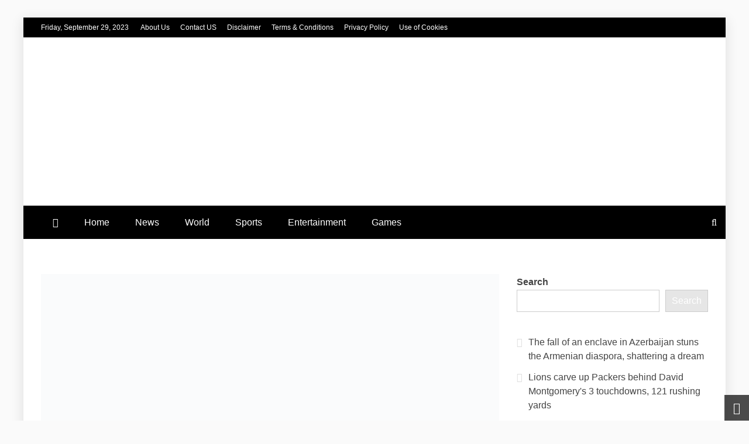

--- FILE ---
content_type: text/html; charset=utf-8
request_url: https://streamtvpro.co/news/a-northern-california-tribe-works-to-protect-traditions-in-a-warming-world/
body_size: 18397
content:
<!DOCTYPE html>
<html lang="en-US" prefix="og: https://ogp.me/ns#">
<head>

  <script data-no-optimize="1">
  var litespeed_docref=sessionStorage.getItem("litespeed_docref");litespeed_docref&&(Object.defineProperty(document,"referrer",{get:function(){return litespeed_docref}}),sessionStorage.removeItem("litespeed_docref"));
  </script>
  <meta charset="UTF-8">
  <style id="litespeed-ccss">
  .wp-block-latest-posts.wp-block-latest-posts__list{list-style:none;padding-left:0}.wp-block-latest-posts.wp-block-latest-posts__list li{clear:both}ul{box-sizing:border-box}.wp-block-search__button{margin-left:.625em;word-break:normal}.wp-block-search__inside-wrapper{display:flex;flex:auto;flex-wrap:nowrap;max-width:100%}.wp-block-search__label{width:100%}.wp-block-search__input{padding:8px;flex-grow:1;margin-left:0;margin-right:0;min-width:3em;border:1px solid #949494;text-decoration:unset!important}:root{--wp--preset--font-size--normal:16px;--wp--preset--font-size--huge:42px}.screen-reader-text{border:0;clip:rect(1px,1px,1px,1px);clip-path:inset(50%);height:1px;margin:-1px;overflow:hidden;padding:0;position:absolute;width:1px;word-wrap:normal!important}.wp-block-search .wp-block-search__label{font-weight:700}.wp-block-search__button{border:1px solid #ccc;padding:.375em .625em}body{--wp--preset--color--black:#000;--wp--preset--color--cyan-bluish-gray:#abb8c3;--wp--preset--color--white:#fff;--wp--preset--color--pale-pink:#f78da7;--wp--preset--color--vivid-red:#cf2e2e;--wp--preset--color--luminous-vivid-orange:#ff6900;--wp--preset--color--luminous-vivid-amber:#fcb900;--wp--preset--color--light-green-cyan:#7bdcb5;--wp--preset--color--vivid-green-cyan:#00d084;--wp--preset--color--pale-cyan-blue:#8ed1fc;--wp--preset--color--vivid-cyan-blue:#0693e3;--wp--preset--color--vivid-purple:#9b51e0;--wp--preset--gradient--vivid-cyan-blue-to-vivid-purple:linear-gradient(135deg,rgba(6,147,227,1) 0%,#9b51e0 100%);--wp--preset--gradient--light-green-cyan-to-vivid-green-cyan:linear-gradient(135deg,#7adcb4 0%,#00d082 100%);--wp--preset--gradient--luminous-vivid-amber-to-luminous-vivid-orange:linear-gradient(135deg,rgba(252,185,0,1) 0%,rgba(255,105,0,1) 100%);--wp--preset--gradient--luminous-vivid-orange-to-vivid-red:linear-gradient(135deg,rgba(255,105,0,1) 0%,#cf2e2e 100%);--wp--preset--gradient--very-light-gray-to-cyan-bluish-gray:linear-gradient(135deg,#eee 0%,#a9b8c3 100%);--wp--preset--gradient--cool-to-warm-spectrum:linear-gradient(135deg,#4aeadc 0%,#9778d1 20%,#cf2aba 40%,#ee2c82 60%,#fb6962 80%,#fef84c 100%);--wp--preset--gradient--blush-light-purple:linear-gradient(135deg,#ffceec 0%,#9896f0 100%);--wp--preset--gradient--blush-bordeaux:linear-gradient(135deg,#fecda5 0%,#fe2d2d 50%,#6b003e 100%);--wp--preset--gradient--luminous-dusk:linear-gradient(135deg,#ffcb70 0%,#c751c0 50%,#4158d0 100%);--wp--preset--gradient--pale-ocean:linear-gradient(135deg,#fff5cb 0%,#b6e3d4 50%,#33a7b5 100%);--wp--preset--gradient--electric-grass:linear-gradient(135deg,#caf880 0%,#71ce7e 100%);--wp--preset--gradient--midnight:linear-gradient(135deg,#020381 0%,#2874fc 100%);--wp--preset--duotone--dark-grayscale:url('#wp-duotone-dark-grayscale');--wp--preset--duotone--grayscale:url('#wp-duotone-grayscale');--wp--preset--duotone--purple-yellow:url('#wp-duotone-purple-yellow');--wp--preset--duotone--blue-red:url('#wp-duotone-blue-red');--wp--preset--duotone--midnight:url('#wp-duotone-midnight');--wp--preset--duotone--magenta-yellow:url('#wp-duotone-magenta-yellow');--wp--preset--duotone--purple-green:url('#wp-duotone-purple-green');--wp--preset--duotone--blue-orange:url('#wp-duotone-blue-orange');--wp--preset--font-size--small:13px;--wp--preset--font-size--medium:20px;--wp--preset--font-size--large:36px;--wp--preset--font-size--x-large:42px;--wp--preset--spacing--20:.44rem;--wp--preset--spacing--30:.67rem;--wp--preset--spacing--40:1rem;--wp--preset--spacing--50:1.5rem;--wp--preset--spacing--60:2.25rem;--wp--preset--spacing--70:3.38rem;--wp--preset--spacing--80:5.06rem}.fa{display:inline-block;font:normal normal normal 14px/1 FontAwesome;font-size:inherit;text-rendering:auto;-webkit-font-smoothing:antialiased;-moz-osx-font-smoothing:grayscale}.fa-search:before{content:"\f002"}.fa-home:before{content:"\f015"}.fa-chevron-down:before{content:"\f078"}.fa-angle-double-up:before{content:"\f102"}html{line-height:1.15;-webkit-text-size-adjust:100%}body{margin:0}a{background-color:transparent}img{border-style:none}button,input{font-family:inherit;font-size:100%;line-height:1.15;margin:0}button,input{overflow:visible}button{text-transform:none}button,[type=button],[type=submit]{-webkit-appearance:button}button::-moz-focus-inner,[type=button]::-moz-focus-inner,[type=submit]::-moz-focus-inner{border-style:none;padding:0}button:-moz-focusring,[type=button]:-moz-focusring,[type=submit]:-moz-focusring{outline:1px dotted ButtonText!important}[type=search]{-webkit-appearance:textfield;outline-offset:-2px}[type=search]::-webkit-search-decoration{-webkit-appearance:none}::-webkit-file-upload-button{-webkit-appearance:button;font:inherit}p{margin-top:0}body,button,input{color:#404040;font-family:sans-serif;font-size:16px;font-size:1rem;line-height:1.5}p{margin-bottom:1.5em}i{font-style:italic}html{box-sizing:border-box}*,*:before,*:after{box-sizing:inherit}body{background:#fafafa}ul{margin:0 0 1.5em 3em}ul{list-style:disc}img{height:auto;max-width:100%}label{border:0;font-family:inherit;font-size:100%;font-style:inherit;font-weight:inherit;margin:0;outline:0;padding:0;vertical-align:baseline;text-rendering:optimizeLegibility}button,input[type=submit]{border:1px solid;border-color:#ccc #ccc #bbb;background:#e6e6e6;color:#fff;padding:5px 15px}input[type=search]{color:#666;border:1px solid #ccc;padding:5px}input{max-width:100%}a{color:#4169e1}a:visited{color:purple}.main-navigation{clear:both;display:block;float:left;width:100%}.main-navigation ul{display:none;list-style:none;margin:0;padding-left:0}.main-navigation li{position:relative}.main-navigation a{display:block;text-decoration:none}.menu-toggle{display:block}.menu-toggle{border:none}.menu-toggle:before,.menu-toggle:after,.menu-toggle span{background-color:#fff;border-radius:3px;content:'';display:block;height:3px;width:30px;margin:7px 0}@media screen and (min-width:768px){.menu-toggle{display:none}.main-navigation ul{display:block}}.logo-wrapper{padding:30px}.logo-wrapper-block{background-size:cover;background-color:#4240ed}@media screen and (min-width:768px){.main-navigation li{display:inline-block}.ct-clock{margin-right:20px}.top-left-col,.top-right-col{float:left}.top-left-col{width:70%;padding-right:30px}.top-right-col{width:30%;float:right}.float-left{float:left}.logo-wrapper{width:35%;padding-left:0;padding-right:15px}}.screen-reader-text{border:0;clip:rect(1px,1px,1px,1px);clip-path:inset(50%);height:1px;margin:-1px;overflow:hidden;padding:0;position:absolute!important;width:1px;word-wrap:normal!important}.site-header:before,.site-header:after,.site-content:before,.site-content:after,.clearfix:after{content:"";display:table;table-layout:fixed}.site-header:after,.site-content:after,.clearfix:after{clear:both}.widget{margin:0 0 1.5em}.post{margin:0 0 1.5em}.custom-logo-link{display:inline-block}body{font-family:'Muli',sans-serif;color:#444;line-height:1.7;word-wrap:break-word;overflow-wrap:break-word}.site-title{font-family:'Slabo 27px',sans-serif;font-weight:700;margin:0}button,input[type=submit]{font-family:'Slabo 27px',sans-serif}a{text-decoration:none;color:#444}a:visited{color:#444}ul{margin:0 0 0 15px;padding-inline-start:15px}.site-title,.site-description{text-transform:uppercase}.ct-boxed #page{width:100%;max-width:1200px;margin:20px auto;background:#fff;margin-top:30px!important;margin-bottom:30px!important;-webkit-box-shadow:0 5px 19px 2px rgba(0,0,0,.1);-moz-box-shadow:0 5px 19px 2px rgba(0,0,0,.1);box-shadow:0 5px 19px 2px rgba(0,0,0,.1)}.container-inner{position:relative;width:100%;max-width:1200px;margin:0 auto;padding-left:30px;padding-right:30px}#primary article{width:100%;margin-bottom:30px}#primary article .refined-magazine-content-container{box-shadow:0 1px 0 0 rgba(238,238,238,.6);background:#fff}.ct-container-main{background:#fff;padding:30px;margin-top:30px;margin-bottom:30px}@media (min-width:768px){.container-inner #primary{width:70%;float:left;padding-right:15px}.container-inner #secondary{width:30%;float:right;padding-left:15px}}@media (min-width:1400px){.container-inner,.ct-boxed #page{max-width:1320px}}@media (min-width:1500px){.container-inner,.ct-boxed #page{max-width:1420px}}@media (min-width:1600px){.container-inner,.ct-boxed #page{max-width:1500px}}@media (max-width:767px){.ct-boxed #page{margin:0 auto!important}}.site-header{background:#fff}.top-bar{background-color:#0d19a3;width:100%}.top-bar a.ct-show-hide-top{display:none}.top-bar,.top-bar a,.top-bar a.ct-show-hide-top,.top-bar a.ct-show-hide-top:visited{color:#fff;font-size:12px}.top-bar .container-inner{padding-top:7px;padding-bottom:7px}@media (max-width:767px){.top-bar,.top-bar a,.top-bar a.ct-show-hide-top,.top-bar a.ct-show-hide-top:visited{font-size:16px}.top-bar a{line-height:2}.top-bar .ct-clock,.top-bar .top-menu{margin-bottom:10px}.top-bar a.ct-show-hide-top{display:block;width:100%;text-align:center;font-size:20px}.top-bar .container-inner{display:none}.top-bar .top-left-col,.top-bar .top-right-col{text-align:center}.top-bar .top-menu li{display:block;padding:5px 0;margin:0}}#masthead .close{position:fixed;top:15px;right:15px;color:#fff;background-color:transparent;border-color:transparent;opacity:1;font-size:32px;z-index:99;display:none}#masthead .close:before{content:"\f00d";font-family:'FontAwesome'}.overlay{position:fixed;top:0;left:0;z-index:1;width:100%;height:100%;background-color:#000;opacity:0;visibility:hidden;z-index:5}.search-icon-box{float:right;margin-right:10px}.top-bar-search .search-form{position:static;max-width:100%}.top-bar-search{display:none;position:fixed;top:0;left:0;width:100%;height:100%;background-color:rgba(0,0,0,.9);-webkit-transform:translate(0px,-100%) scale(0,0);-moz-transform:translate(0px,-100%) scale(0,0);-o-transform:translate(0px,-100%) scale(0,0);-ms-transform:translate(0px,-100%) scale(0,0);transform:translate(0px,-100%) scale(0,0);opacity:0}.top-bar-search input[type=search]{position:absolute;top:50%;width:100%;color:#fff;background:rgba(0,0,0,0);font-size:60px;font-weight:300;text-align:center;border:0;margin:0 auto;margin-top:-51px;padding-left:30px;padding-right:30px}.top-bar-search input[type=search]::-webkit-input-placeholder{color:#fff}.top-bar-search input[type=search]::-moz-placeholder{color:#fff}.top-bar-search input[type=search]:-ms-input-placeholder{color:#fff}.top-bar-search input[type=search]:-moz-placeholder{color:#fff}.top-bar-search .search-form input[type=search]{border:none}.top-bar-search .search-form input[type=submit]{display:none}.site-branding{background-position:center center;background-repeat:no-repeat;background-size:cover}.site-branding p{margin-top:0;margin-bottom:0;line-height:1.2;color:#fff}.site-title{font-size:64px;line-height:1.4;letter-spacing:1px;padding-bottom:5px}.site-description{font-size:24px}.refined-magazine-menu-container{background-color:#000}.main-navigation li a{padding:15px 20px;color:#fff}.main-navigation li a:visited{color:#fff}.ct-menu-search{position:absolute;right:0;top:0}.ct-menu-search .search-icon-box{line-height:1.7;padding:15px;margin:0;color:#fff}@media screen and (min-width:768px){.main-navigation ul{display:inline-block}}@media screen and (max-width:767px){.ct-menu-search{right:auto;left:0}.menu-toggle{float:right;background:#000;color:#fff;margin:5px;padding:5px 10px}.main-navigation li{float:none;padding-left:15px;padding-right:15px}}.refined-magazine-content-area{background-color:#fff;padding:30px 0}.refined-magazine-content-container.refined-magazine-has-thumbnail .refined-magazine-content-area{position:relative}.widget{margin-bottom:40px}#secondary .sidebar-widget-container{margin-bottom:40px}#secondary .widget{margin-bottom:0}.widget a,.widget a:visited{color:#444}.widget ul,.widget_recent_entries ul{list-style-type:none;margin:0;padding:0;list-style-position:inside}.widget_recent_entries ul li{position:relative;margin-left:20px;margin-bottom:12px;line-height:1.5}.widget_recent_entries ul li:before{font-family:FontAwesome;content:"\f0da";position:absolute;left:-20px;color:#ddd}.search-form{position:relative;width:100%;max-width:500px;margin:0 auto}.search-form input[type=search]{width:100%;border:1px solid #ddd;padding-right:90px}.search-form input[type=submit]{position:absolute;top:0;right:0;width:82px}@media (max-width:767px){body.right-sidebar #secondary{margin-top:40px}body.right-sidebar #secondary{margin-bottom:40px}}#toTop{display:block;position:fixed;bottom:0;right:0;padding:5px 15px;color:#fff;font-size:20px;opacity:.7}.post-thumb img{display:block}.post-thumb img{width:100%}.post-thumb{position:relative;overflow:hidden}.top-menu{list-style-type:none;margin:0;padding:0}.top-menu li{display:inline-block;margin-left:15px}.top-menu li:first-child{margin-left:0}@media screen and (max-width:767px){.container-inner{padding-right:15px;padding-left:15px}}.site-branding p.site-title,.site-title,.site-title a{color:#blank}.top-bar,.search-form input[type=submit],input[type=submit],#toTop{background-color:#000}.search-form input[type=submit],input[type=submit]{border-color:#000}.logo-wrapper-block{background-color:#fff}@media (min-width:1600px){.ct-boxed #page{max-width:1500px}}.site-title,.site-description{position:absolute;clip:rect(1px,1px,1px,1px)}.site-title a,.site-title{color:#blank}
  </style>
  <link rel="preload" data-asynced="1" data-optimized="2" as="style" onload="this.onload=null;this.rel='stylesheet'" href="/wp-content/litespeed/css/5f069443216b292329e479d70930f3f3.css?ver=a7fb9">
  <script type="litespeed/javascript">
  !function(a){"use strict";var b=function(b,c,d){function e(a){return h.body?a():void setTimeout(function(){e(a)})}function f(){i.addEventListener&&i.removeEventListener("load",f),i.media=d||"all"}var g,h=a.document,i=h.createElement("link");if(c)g=c;else{var j=(h.body||h.getElementsByTagName("head")[0]).childNodes;g=j[j.length-1]}var k=h.styleSheets;i.rel="stylesheet",i.href=b,i.media="only x",e(function(){g.parentNode.insertBefore(i,c?g:g.nextSibling)});var l=function(a){for(var b=i.href,c=k.length;c--;)if(k[c].href===b)return a();setTimeout(function(){l(a)})};return i.addEventListener&&i.addEventListener("load",f),i.onloadcssdefined=l,l(f),i};"undefined"!=typeof exports?exports.loadCSS=b:a.loadCSS=b}("undefined"!=typeof global?global:this);!function(a){if(a.loadCSS){var b=loadCSS.relpreload={};if(b.support=function(){try{return a.document.createElement("link").relList.supports("preload")}catch(b){return!1}},b.poly=function(){for(var b=a.document.getElementsByTagName("link"),c=0;c<b.length;c++){var d=b[c];"preload"===d.rel&&"style"===d.getAttribute("as")&&(a.loadCSS(d.href,d,d.getAttribute("media")),d.rel=null)}},!b.support()){b.poly();var c=a.setInterval(b.poly,300);a.addEventListener&&a.addEventListener("load",function(){b.poly(),a.clearInterval(c)}),a.attachEvent&&a.attachEvent("onload",function(){a.clearInterval(c)})}}}(this);
  </script>
  <meta name="viewport" content="width=device-width, initial-scale=1">
  <link rel="profile" href="https://gmpg.org/xfn/11">
  <title>A Northern California tribe works to protect traditions in a warming world - Stream TV Pro</title>
  <meta name="description" content="David McNew/AFP via Getty Images">
  <link rel="canonical" href="/news/a-northern-california-tribe-works-to-protect-traditions-in-a-warming-world/">
  <meta property="og:locale" content="en_US">
  <meta property="og:type" content="article">
  <meta property="og:title" content="A Northern California tribe works to protect traditions in a warming world - Stream TV Pro">
  <meta property="og:description" content="David McNew/AFP via Getty Images">
  <meta property="og:url" content="https://streamtvpro.co/news/a-northern-california-tribe-works-to-protect-traditions-in-a-warming-world/">
  <meta property="og:site_name" content="Stream TV Pro">
  <meta property="article:tag" content="California">
  <meta property="article:tag" content="Northern">
  <meta property="article:tag" content="protect">
  <meta property="article:tag" content="Traditions">
  <meta property="article:tag" content="tribe">
  <meta property="article:tag" content="warming">
  <meta property="article:tag" content="Works">
  <meta property="article:tag" content="World">
  <meta property="article:section" content="News">
  <meta property="og:image" content="https://media.npr.org/assets/img/2023/09/15/2---the-round-house-under-construction-at-wahhoga-village-in-yosemite-national-park---courtesy-of-southern-sierra-miwuk-nation_wide-e477f66d75b37264ea774e2b1f3b7dbbfcb8e0b4-s1400-c100.jpg">
  <meta property="og:image:secure_url" content="https://media.npr.org/assets/img/2023/09/15/2---the-round-house-under-construction-at-wahhoga-village-in-yosemite-national-park---courtesy-of-southern-sierra-miwuk-nation_wide-e477f66d75b37264ea774e2b1f3b7dbbfcb8e0b4-s1400-c100.jpg">
  <meta property="og:image:width" content="1024">
  <meta property="og:image:height" content="1024">
  <meta property="og:image:alt" content="A Northern California tribe works to protect traditions in a warming world">
  <meta property="og:image:type" content="image/jpeg">
  <meta property="article:published_time" content="2023-09-19T20:32:24+00:00">
  <meta name="twitter:card" content="summary_large_image">
  <meta name="twitter:title" content="A Northern California tribe works to protect traditions in a warming world - Stream TV Pro">
  <meta name="twitter:description" content="David McNew/AFP via Getty Images">
  <meta name="twitter:image" content="https://media.npr.org/assets/img/2023/09/15/2---the-round-house-under-construction-at-wahhoga-village-in-yosemite-national-park---courtesy-of-southern-sierra-miwuk-nation_wide-e477f66d75b37264ea774e2b1f3b7dbbfcb8e0b4-s1400-c100.jpg">
  <meta name="twitter:label1" content="Written by">
  <meta name="twitter:data1" content="Stream Pro">
  <meta name="twitter:label2" content="Time to read">
  <meta name="twitter:data2" content="5 minutes">
  <script type="application/ld+json" class="rank-math-schema">
  {"@context":"https://schema.org","@graph":[{"@type":["NewsMediaOrganization","Organization"],"@id":"https://streamtvpro.co/#organization","name":"Stream TV Pro","url":"https://streamtvpro.co","logo":{"@type":"ImageObject","@id":"https://streamtvpro.co/#logo","url":"https://streamtvpro.co/wp-content/uploads/2021/08/cropped-Stream-tv-pro.png","contentUrl":"https://streamtvpro.co/wp-content/uploads/2021/08/cropped-Stream-tv-pro.png","caption":"Stream TV Pro","inLanguage":"en-US","width":"220","height":"80"}},{"@type":"WebSite","@id":"https://streamtvpro.co/#website","url":"https://streamtvpro.co","name":"Stream TV Pro","publisher":{"@id":"https://streamtvpro.co/#organization"},"inLanguage":"en-US"},{"@type":"ImageObject","@id":"https://media.npr.org/assets/img/2023/09/15/2---the-round-house-under-construction-at-wahhoga-village-in-yosemite-national-park---courtesy-of-southern-sierra-miwuk-nation_wide-e477f66d75b37264ea774e2b1f3b7dbbfcb8e0b4-s1400-c100.jpg","url":"https://media.npr.org/assets/img/2023/09/15/2---the-round-house-under-construction-at-wahhoga-village-in-yosemite-national-park---courtesy-of-southern-sierra-miwuk-nation_wide-e477f66d75b37264ea774e2b1f3b7dbbfcb8e0b4-s1400-c100.jpg","width":"1920","height":"200","inLanguage":"en-US"},{"@type":"WebPage","@id":"https://streamtvpro.co/news/a-northern-california-tribe-works-to-protect-traditions-in-a-warming-world/#webpage","url":"https://streamtvpro.co/news/a-northern-california-tribe-works-to-protect-traditions-in-a-warming-world/","name":"A Northern California tribe works to protect traditions in a warming world - Stream TV Pro","datePublished":"2023-09-19T20:32:24+00:00","dateModified":"2023-09-19T20:32:24+00:00","isPartOf":{"@id":"https://streamtvpro.co/#website"},"primaryImageOfPage":{"@id":"https://media.npr.org/assets/img/2023/09/15/2---the-round-house-under-construction-at-wahhoga-village-in-yosemite-national-park---courtesy-of-southern-sierra-miwuk-nation_wide-e477f66d75b37264ea774e2b1f3b7dbbfcb8e0b4-s1400-c100.jpg"},"inLanguage":"en-US"},{"@type":"Person","@id":"https://streamtvpro.co/author/user/","name":"Stream Pro","url":"https://streamtvpro.co/author/user/","image":{"@type":"ImageObject","@id":"https://secure.gravatar.com/avatar/b58996c504c5638798eb6b511e6f49af?s=96&amp;d=mm&amp;r=g","url":"https://secure.gravatar.com/avatar/b58996c504c5638798eb6b511e6f49af?s=96&amp;d=mm&amp;r=g","caption":"Stream Pro","inLanguage":"en-US"},"sameAs":["https://streamtvpro.co/"],"worksFor":{"@id":"https://streamtvpro.co/#organization"}},{"@type":"NewsArticle","headline":"A Northern California tribe works to protect traditions in a warming world - Stream TV Pro","datePublished":"2023-09-19T20:32:24+00:00","dateModified":"2023-09-19T20:32:24+00:00","articleSection":"News, World","author":{"@id":"https://streamtvpro.co/author/user/","name":"Stream Pro"},"publisher":{"@id":"https://streamtvpro.co/#organization"},"description":"David McNew/AFP via Getty Images","name":"A Northern California tribe works to protect traditions in a warming world - Stream TV Pro","@id":"https://streamtvpro.co/news/a-northern-california-tribe-works-to-protect-traditions-in-a-warming-world/#richSnippet","isPartOf":{"@id":"https://streamtvpro.co/news/a-northern-california-tribe-works-to-protect-traditions-in-a-warming-world/#webpage"},"image":{"@id":"https://media.npr.org/assets/img/2023/09/15/2---the-round-house-under-construction-at-wahhoga-village-in-yosemite-national-park---courtesy-of-southern-sierra-miwuk-nation_wide-e477f66d75b37264ea774e2b1f3b7dbbfcb8e0b4-s1400-c100.jpg"},"inLanguage":"en-US","mainEntityOfPage":{"@id":"https://streamtvpro.co/news/a-northern-california-tribe-works-to-protect-traditions-in-a-warming-world/#webpage"}}]}
  </script>
  <link rel='dns-prefetch' href='//fonts.googleapis.com'>
  <link rel="alternate" type="application/rss+xml" title="Stream TV Pro &raquo; Feed" href="/feed/">
  <link rel="alternate" type="application/rss+xml" title="Stream TV Pro &raquo; Comments Feed" href="/comments/feed/">
  <link rel="alternate" type="application/rss+xml" title="Stream TV Pro &raquo; A Northern California tribe works to protect traditions in a warming world Comments Feed" href="/news/a-northern-california-tribe-works-to-protect-traditions-in-a-warming-world/feed/">
  <script type="litespeed/javascript" data-src='/wp-includes/js/jquery/jquery.min.js?ver=3.7.0' id='jquery-core-js'></script>
  <link rel="https://api.w.org/" href="/wp-json/">
  <link rel="alternate" type="application/json" href="/wp-json/wp/v2/posts/108204">
  <link rel="EditURI" type="application/rsd+xml" title="RSD" href="/xmlrpc.php?rsd">
  <link rel='shortlink' href='/?p=108204'>
  <link rel="alternate" type="application/json+oembed" href="/wp-json/oembed/1.0/embed?url=https%3A%2F%2Fstreamtvpro.co%2Fnews%2Fa-northern-california-tribe-works-to-protect-traditions-in-a-warming-world%2F">
  <link rel="alternate" type="text/xml+oembed" href="/wp-json/oembed/1.0/embed?url=https%3A%2F%2Fstreamtvpro.co%2Fnews%2Fa-northern-california-tribe-works-to-protect-traditions-in-a-warming-world%2F&#038;format=xml">
  <link rel="preconnect" href="https://cdnjs.cloudflare.com">
  <meta property="og:image" content="https://media.npr.org/assets/img/2023/09/15/2---the-round-house-under-construction-at-wahhoga-village-in-yosemite-national-park---courtesy-of-southern-sierra-miwuk-nation_wide-e477f66d75b37264ea774e2b1f3b7dbbfcb8e0b4-s1400-c100.jpg">
  <meta property="og:title" content='A Northern California tribe works to protect traditions in a warming world'>
  <meta property="og:description" content=''>
  <meta name="twitter:card" content='summary_large_image'>
  <meta name="twitter:title" content='A Northern California tribe works to protect traditions in a warming world'>
  <meta name="twitter:description" content=''>
  <meta name="twitter:image" content="https://media.npr.org/assets/img/2023/09/15/2---the-round-house-under-construction-at-wahhoga-village-in-yosemite-national-park---courtesy-of-southern-sierra-miwuk-nation_wide-e477f66d75b37264ea774e2b1f3b7dbbfcb8e0b4-s1400-c100.jpg">
  <link rel="pingback" href="/xmlrpc.php">
  <link rel="icon" href="/wp-content/uploads/2021/08/cropped-icon-stream-tv-pro-32x32.png" sizes="32x32">
  <link rel="icon" href="/wp-content/uploads/2021/08/cropped-icon-stream-tv-pro-192x192.png" sizes="192x192">
  <link rel="apple-touch-icon" href="/wp-content/uploads/2021/08/cropped-icon-stream-tv-pro-180x180.png">
  <meta name="msapplication-TileImage" content="https://streamtvpro.co/wp-content/uploads/2021/08/cropped-icon-stream-tv-pro-270x270.png">
</head>
<body class="post-template-default single single-post postid-108204 single-format-standard wp-custom-logo wp-embed-responsive ct-bg ct-boxed ct-sticky-sidebar right-sidebar" itemtype="https://schema.org/Blog" itemscope>
  <div id="page" class="site">
    <a class="skip-link screen-reader-text" href="#content">Skip to content</a>
    <header id="masthead" class="site-header" itemtype="https://schema.org/WPHeader" itemscope>
      <div class="overlay"></div>
      <div class="top-bar">
        <a href="#" class="ct-show-hide-top"><i class="fa fa-chevron-down"></i></a>
        <div class="container-inner clearfix">
          <div class="top-left-col clearfix">
            <div class="ct-clock float-left">
              <div id="ct-date">
                Friday, September 29, 2023
              </div>
            </div>
            <nav class="float-left">
              <ul id="secondary-menu" class="top-menu">
                <li id="menu-item-44" class="menu-item menu-item-type-post_type menu-item-object-page menu-item-44">
                  <a href="/about-us/">About Us</a>
                </li>
                <li id="menu-item-28" class="menu-item menu-item-type-post_type menu-item-object-page menu-item-28">
                  <a href="/contact-us/">Contact US</a>
                </li>
                <li id="menu-item-43" class="menu-item menu-item-type-post_type menu-item-object-page menu-item-43">
                  <a href="/disclaimer/">Disclaimer</a>
                </li>
                <li id="menu-item-42" class="menu-item menu-item-type-post_type menu-item-object-page menu-item-42">
                  <a href="/terms-conditions/">Terms &#038; Conditions</a>
                </li>
                <li id="menu-item-41" class="menu-item menu-item-type-post_type menu-item-object-page menu-item-41">
                  <a href="/privacy-policy/">Privacy Policy</a>
                </li>
                <li id="menu-item-40" class="menu-item menu-item-type-post_type menu-item-object-page menu-item-40">
                  <a href="/use-of-cookies/">Use of Cookies</a>
                </li>
              </ul>
            </nav>
          </div>
          <div class="top-right-col clearfix"></div>
        </div>
      </div>
      <div class="logo-wrapper-block">
        <div class="container-inner clearfix logo-wrapper-container">
          <div class="logo-wrapper float-left">
            <div class="site-branding">
              <div class="refined-magazine-logo-container">
                <a href="/" class="custom-logo-link" rel="home"><img data-lazyloaded="1" src="[data-uri]" width="220" height="80" data-src="/wp-content/uploads/2021/08/cropped-Stream-tv-pro-1.png" class="custom-logo" alt="Stream TV Pro" decoding="async"></a>
                <p class="site-title"><a href="/" rel="home">Stream TV Pro</a></p>
                <p class="site-description">Sports News, Entertainment News, Live Streaming and Videos</p>
              </div>
            </div>
          </div>
        </div>
      </div>
      <div class="refined-magazine-menu-container sticky-header">
        <div class="container-inner clearfix">
          <nav id="site-navigation" class="main-navigation" itemtype="https://schema.org/SiteNavigationElement" itemscope>
            <div class="navbar-header clearfix">
              <button class="menu-toggle" aria-controls="primary-menu" aria-expanded="false"><span></span></button>
            </div>
            <ul id="primary-menu" class="nav navbar-nav nav-menu">
              <li class="">
                <a href="/"><i class="fa fa-home"></i></a>
              </li>
              <li id="menu-item-27" class="menu-item menu-item-type-custom menu-item-object-custom menu-item-home menu-item-27">
                <a href="/">Home</a>
              </li>
              <li id="menu-item-25" class="menu-item menu-item-type-taxonomy menu-item-object-category current-post-ancestor current-menu-parent current-post-parent menu-item-25">
                <a href="/news/">News</a>
              </li>
              <li id="menu-item-5276" class="menu-item menu-item-type-taxonomy menu-item-object-category current-post-ancestor current-menu-parent current-post-parent menu-item-5276">
                <a href="/world/">World</a>
              </li>
              <li id="menu-item-26" class="menu-item menu-item-type-taxonomy menu-item-object-category menu-item-26">
                <a href="/sports/">Sports</a>
              </li>
              <li id="menu-item-24" class="menu-item menu-item-type-taxonomy menu-item-object-category menu-item-24">
                <a href="/entertainment/">Entertainment</a>
              </li>
              <li id="menu-item-8810" class="menu-item menu-item-type-taxonomy menu-item-object-category menu-item-8810">
                <a href="/games/">Games</a>
              </li>
            </ul>
          </nav>
          <div class="ct-menu-search">
            <a class="search-icon-box" href="#"><i class="fa fa-search"></i></a>
          </div>
          <div class="top-bar-search">
            <form role="search" method="get" class="search-form" action="https://streamtvpro.co/">
              <label><span class="screen-reader-text">Search for:</span> <input type="search" class="search-field" placeholder="Search &hellip;" value="" name="s"></label> <input type="submit" class="search-submit" value="Search">
            </form><button type="button" class="close"></button>
          </div>
        </div>
      </div>
    </header>
    <div id="content" class="site-content">
      <div class="container-inner ct-container-main clearfix">
        <div id="primary" class="content-area">
          <main id="main" class="site-main">
            <article id="post-108204" class="post-108204 post type-post status-publish format-standard has-post-thumbnail hentry category-news category-world tag-california tag-northern tag-protect tag-traditions tag-tribe tag-warming tag-works tag-world" itemtype="https://schema.org/CreativeWork" itemscope>
              <div class="refined-magazine-content-container refined-magazine-has-thumbnail">
                <div class="post-thumb">
                  <div class="post-thumbnail"><img data-lazyloaded="1" src="[data-uri]" width="1400" height="657" fifu-featured="1"></div>
                </div>
                <div class="refined-magazine-content-area">
                  <header class="entry-header">
                    <div class="post-meta">
                      <span class="cat-links"><a class="ct-cat-item-2" href="/news/" rel="category tag">News</a> <a class="ct-cat-item-1344" href="/world/" rel="category tag">World</a></span>
                    </div>
                    <h1 class="entry-title" itemprop="headline">A Northern California tribe works to protect traditions in a warming world</h1>
                    <div class="entry-meta">
                      <span class="posted-on"><i class="fa fa-calendar"></i><a href="/news/a-northern-california-tribe-works-to-protect-traditions-in-a-warming-world/" rel="bookmark"><time class="entry-date published updated" datetime="2023-09-19T20:32:24+00:00">September 19, 2023</time></a></span>
                    </div>
                  </header>
                  <div class="entry-content">
                    <p></p>
                    <p></p>
                    <p>Fallen tree trunks and branches cover a road during the Oak Fire near Midpines, northeast of Mariposa, Calif., on July 23, 2022.</p>
                    <p>David McNew/AFP via Getty Images</p>
                    <p>hide caption</p>
                    <p>toggle caption</p>
                    <p><span class="credit" aria-label="Image credit"></span></p>
                    <p><span class="credit" aria-label="Image credit">David McNew/AFP via Getty Images</span></p>
                    <p><span class="credit" aria-label="Image credit"></span></p>
                    <p><img data-lazyloaded="1" src="[data-uri]" width="1200" height="800" decoding="async" data-src="https://media.npr.org/assets/img/2023/09/15/gettyimages-1242089054_custom-f1b0542b2c9424df051b7a66066877955a2e344f-s1200.jpg" alt=""></p>
                    <p class="caption">Fallen tree trunks and branches cover a road during the Oak Fire near Midpines, northeast of Mariposa, Calif., on July 23, 2022.</p>
                    <p><span class="credit" aria-label="Image credit"></span></p>
                    <p><span class="credit" aria-label="Image credit">David McNew/AFP via Getty Images</span></p>
                    <p><span class="credit" aria-label="Image credit"></span></p>
                    <p>The Oak Fire, which burned roughly 20,000 acres west of Yosemite National Park last summer, was devastating to the area&#8217;s Indigenous tribes — including the Southern Sierra Miwuk Nation. The tribe is headquartered in Mariposa, California, a small town in the Sierra Nevada foothills close to the national park.</p>
                    <p>&#8220;It really hit our community hard,&#8221; said Tara Fouch-Moore, a member of the Southern Sierra Miwuk&#8217;s tribal council. &#8220;We lost 127 households.&#8221;</p>
                    <p>The Oak Fire destroyed much more than property.</p>
                    <p>&#8220;These super fires, they burn so hot,&#8221; said Jazzmyn Gegere Brochini, the tribe&#8217;s cultural resource preservation manager. &#8220;The Oak Fire disintegrated absolutely everything in its path.&#8221;</p>
                    <p>Climate change brought on by the burning of fossil fuels has exacerbated, in part, the frequency and the intensity of wildfires. Such catastrophic fires have decimated culturally significant sites and treasures, raising questions about how to best protect them for the future.</p>
                    <p>It&#8217;s something the Southern Sierra Miwuk have had to grapple with.</p>
                    <p><img data-lazyloaded="1" src="[data-uri]" width="1100" height="733" decoding="async" data-src="https://media.npr.org/assets/img/2023/09/15/gettyimages-1242099024_custom-ec8b57cd695e68b6923b2b6c4c88a12c1ade9ae4-s1100-c50.jpg" class="img" alt="" loading="lazy"></p>
                    <p>A forest is left decimated by the Oak Fire near Mariposa, Calif, on July 24, 2022.</p>
                    <p>David McNew/AFP via Getty Images</p>
                    <p>hide caption</p>
                    <p>toggle caption</p>
                    <p><span class="credit" aria-label="Image credit"></span></p>
                    <p><span class="credit" aria-label="Image credit">David McNew/AFP via Getty Images</span></p>
                    <p><span class="credit" aria-label="Image credit"></span></p>
                    <p><img data-lazyloaded="1" src="[data-uri]" width="1200" height="800" decoding="async" data-src="https://media.npr.org/assets/img/2023/09/15/gettyimages-1242099024_custom-ec8b57cd695e68b6923b2b6c4c88a12c1ade9ae4-s1200.jpg" alt=""></p>
                    <p class="caption">A forest is left decimated by the Oak Fire near Mariposa, Calif, on July 24, 2022.</p>
                    <p><span class="credit" aria-label="Image credit"></span></p>
                    <p><span class="credit" aria-label="Image credit">David McNew/AFP via Getty Images</span></p>
                    <p><span class="credit" aria-label="Image credit"></span></p>
                    <p>Gegere Brochini and Fouch-Moore said traditional plants like elderberry, deergrass and sedge used in native cooking, medicine and basket-making were destroyed by the Oak Fire — along with more permanent physical structures, such as the many milling stations carved into the bedrock by ancestors.</p>
                    <p>The Miwuk people have used these indentations in the rocks to grind traditional medicines and foods like acorns for thousands of years.</p>
                    <p>&#8220;And to think that something that has withstood the test of time for millennia can be destroyed by one fire sweeping through, is a sign that something is changing, and something devastating is happening,&#8221; said Fouch-Moore.</p>
                    <h3 class="edTag">Cultural heritage and climate change closely intertwined</h3>
                    <p>Indigenous communities have long understood cultural heritage encompasses more than historic buildings and museum artifacts.</p>
                    <p>&#8220;It&#8217;s also the knowledge of how to find food and how to survive or make art,&#8221; said Fouch-Moore.</p>
                    <p>&#8220;It&#8217;s how we coexist with the land and manage it,&#8221; said Aanthony Lerma, the Southern Sierra Miwuk&#8217;s stewardship coordinator. &#8220;It&#8217;s the native way of life.&#8221;</p>
                    <p>The tribe&#8217;s firsthand experience of the impact of climate change on cultural traditions has been compounded by displacement.</p>
                    <p>The Yosemite Valley used to be populated by Indigenous peoples, including the Southern Sierra Miwuk. &#8220;In the middle of the 1800s, as Yosemite started to be &#8216;discovered&#8217; by settlers, they began to push the Indigenous tribes out,&#8221; said Cicely Muldoon, the superintendent of Yosemite National Park.</p>
                    <p><img data-lazyloaded="1" src="[data-uri]" width="1100" height="824" decoding="async" data-src="https://media.npr.org/assets/img/2023/09/15/[base64].jpeg" class="img" alt="" loading="lazy"></p>
                    <p>Members of the Southern Sierra Miwuk tribal council: Jazzmyn Gegere Brochini (left), Aanthony Lerma and Tara Fouch-Moore.</p>
                    <p>Chloe Veltman/NPR</p>
                    <p>hide caption</p>
                    <p>toggle caption</p>
                    <p><span class="credit" aria-label="Image credit"></span></p>
                    <p><span class="credit" aria-label="Image credit">Chloe Veltman/NPR</span></p>
                    <p><span class="credit" aria-label="Image credit"></span></p>
                    <p>The federal government designated the area as a national park in 1890 to protect its natural treasures. But the cultural ones didn&#8217;t fare so well: Muldoon said the few remaining Indigenous homes were razed in 1969.</p>
                    <p>&#8220;That was the last permanent occupation by the first people of Yosemite still living in their ancestral homelands,&#8221; she said.</p>
                    <h3 class="edTag">Loss of place, loss of culture</h3>
                    <p>With the loss of their homelands came the loss of their cultural heritage, such as the long tradition of managing forest fires.</p>
                    <p>&#8220;One of the first things the government outlawed was cultural burning,&#8221; said the Southern Sierra Miwuk&#8217;s Lerma.</p>
                    <p>State officials made this tribal practice of igniting small fires illegal in 1850. The years of fire suppression that followed have made wildfires worse.</p>
                    <p>&#8220;&#8216;Smokey the Bear&#8217; all over the place,&#8221; said Fouch-Moore. &#8220;And now our forests are overgrown and in bad health. And they&#8217;re like, &#8216;Oh wait, maybe we should let the Indians do their thing.'&#8221;</p>
                    <p>In recent years, the National Park Service and the California Department of Forestry and Fire Protection (CAL FIRE) have started to collaborate with Indigenous communities to return traditional burning to the land.</p>
                    <p>Members of local tribes have helped to set prescribed burns in Yosemite National Park, among other wooded areas. The process involves rubbing pieces of wood together to generate sparks instead of using modern drip torches.</p>
                    <p>&#8220;Tribal representatives help us identify and protect important cultural sites during a wildfire,&#8221; said Gregg Bratcher, deputy chief of CAL FIRE&#8217;S prescribed fire program. The agency worked with the Southern Sierra Miwuk and other tribes on the cleanup effort after last year&#8217;s Oak Fire. &#8220;We work with them to ensure these sites are not damaged by fire-fighting or other equipment,&#8221; he said.</p>
                    <p></p>
                    <p>Yosemite National Park via<br>
                    YouTube</p>
                    <p>Bratcher said his agency is trying to build trust with tribal communities. Gegere Brochini with the Miwuk Nation said she is glad the state&#8217;s fire department and other agencies are now actively engaging Indigenous people to clean up after wildfires burn through. She was involved in the cleanup effort after the Oak Fire. &#8220;I did a cultural resource spot check to make sure the remains of ancient village sites were protected from the dozers,&#8221; said Gegere Brochini. &#8220;Otherwise they doze everything.&#8221;</p>
                    <p>But Tara Fouch-Moore said the removal of Indigenous peoples from their lands makes it hard for traditions like cultural burning to thrive, because out of context, these practices lose their meaning.</p>
                    <p><img data-lazyloaded="1" src="[data-uri]" width="1100" height="1044" decoding="async" data-src="https://media.npr.org/assets/img/2023/09/15/2---the-round-house-under-construction-at-wahhoga-village-in-yosemite-national-park---courtesy-of-southern-sierra-miwuk-nation_custom-20037ef9e22a91103f58bca9f59fcdc5819294ed-s1100-c50.jpg" class="img" alt="" loading="lazy"></p>
                    <p>The roundhouse under construction at Wahhoga Village in Yosemite National Park.</p>
                    <p>Southern Sierra Miwuk Nation</p>
                    <p>hide caption</p>
                    <p>toggle caption</p>
                    <p><span class="credit" aria-label="Image credit"></span></p>
                    <p><span class="credit" aria-label="Image credit">Southern Sierra Miwuk Nation</span></p>
                    <p><span class="credit" aria-label="Image credit"></span></p>
                    <p><img data-lazyloaded="1" src="[data-uri]" width="1200" height="1139" decoding="async" data-src="https://media.npr.org/assets/img/2023/09/15/2---the-round-house-under-construction-at-wahhoga-village-in-yosemite-national-park---courtesy-of-southern-sierra-miwuk-nation_custom-20037ef9e22a91103f58bca9f59fcdc5819294ed-s1200.jpg" alt=""></p>
                    <p class="caption">The roundhouse under construction at Wahhoga Village in Yosemite National Park.</p>
                    <p><span class="credit" aria-label="Image credit"></span></p>
                    <p><span class="credit" aria-label="Image credit">Southern Sierra Miwuk Nation</span></p>
                    <p><span class="credit" aria-label="Image credit"></span></p>
                    <p>&#8220;Yes, we can share our songs despite climate change, and yes, we can learn how to process acorn,&#8221; she said. &#8220;But it needs to be whole and within the landscape to really, truly understand.&#8221;</p>
                    <p>That&#8217;s why the Southern Sierra Miwuk Nation has been working for years with the National Park Service to rebuild Wahhoga, a village tribal ancestors once occupied in the Yosemite Valley. &#8220;We&#8217;re building our umachas, which are the bark houses. We are building our roundhouse and we&#8217;re going to have that area to do our ceremonies and our cultural events,&#8221; said Fouch-Moore. She expects the project to be completed within the next few years.</p>
                    <p>Fouch-Moore said Wahhoga will enable her people to tell their own stories.</p>
                    <p>&#8220;That&#8217;s how you preserve cultural heritage,&#8221; she said. &#8220;By making sure people are still living it.&#8221;</p>
                    <p><img data-lazyloaded="1" src="[data-uri]" width="100" height="100" decoding="async" data-src="https://media.npr.org/assets/img/2023/09/12/ap090805031359_sq-d609e38dde43361795a341d595bf188a827103ad-s100.jpg" data-format="jpg" class="img lazyOnLoad" alt="San Francisco considers lifting the Ferry Building by 7 feet to save it from the sea" loading="lazy"></p>
                    <p><img data-lazyloaded="1" src="[data-uri]" width="100" height="100" decoding="async" data-src="https://media.npr.org/assets/img/2023/09/06/gettyimages-1182444723_sq-85a4eda1fec78b78326a30944bff665c5d2193b9-s100.jpg" data-format="jpg" class="img lazyOnLoad" alt="Venice may be put on the endangered list, thanks to human-created climate change" loading="lazy"></p>
                    <p></p>
                  </div>
                  <footer class="entry-footer">
                    <span class="tags-links"><i class="fa fa-tags"></i></span><a href="/topics/california/" rel="tag">California</a>, <a href="/topics/northern/" rel="tag">Northern</a>, <a href="/topics/protect/" rel="tag">protect</a>, <a href="/topics/traditions/" rel="tag">Traditions</a>, <a href="/topics/tribe/" rel="tag">tribe</a>, <a href="/topics/warming/" rel="tag">warming</a>, <a href="/topics/works/" rel="tag">Works</a>, <a href="/topics/world/" rel="tag">World</a>
                  </footer>
                  <div class="meta_bottom">
                    <div class="text_share header-text">
                      Share
                    </div>
                    <div class="post-share"></div>
                  </div>
                </div>
              </div>
            </article>
            <nav class="navigation post-navigation" aria-label="Posts">
              <h2 class="screen-reader-text">Post navigation</h2>
              <div class="nav-links">
                <div class="nav-previous">
                  <a href="/news/an-operatic-mess-at-the-san-carlo-theater/" rel="prev">An Operatic Mess at the San Carlo Theater</a>
                </div>
                <div class="nav-next">
                  <a href="/news/u-s-charges-pair-after-deadly-fentanyl-is-found-on-top-of-playmats-at-nyc-day-care/" rel="next">U.S. charges pair after deadly fentanyl is found on top of playmats at NYC day care</a>
                </div>
              </div>
            </nav>
            <div class="related-pots-block">
              <h2 class="widget-title">Related Posts</h2>
              <ul class="related-post-entries clearfix">
                <li>
                  <figure class="widget-image">
                    <a href="/news/the-fall-of-an-enclave-in-azerbaijan-stuns-the-armenian-diaspora-shattering-a-dream/"><img data-lazyloaded="1" src="[data-uri]" fifu-featured="1" width="350" height="220" data-src="https://media.npr.org/assets/img/2023/09/29/ap23271652581382_wide-2458b4338f1216aad6f248c32967ebab7991f7d2-s1400-c100.jpg" class="attachment-refined-magazine-small-thumb size-refined-magazine-small-thumb wp-post-image" alt="" decoding="async" fetchpriority="high"></a>
                  </figure>
                  <div class="featured-desc">
                    <h2 class="related-title"><a href="/news/the-fall-of-an-enclave-in-azerbaijan-stuns-the-armenian-diaspora-shattering-a-dream/">The fall of an enclave in Azerbaijan stuns the Armenian diaspora, shattering a dream</a></h2>
                    <div class="entry-meta">
                      <span class="posted-on"><i class="fa fa-calendar"></i><a href="/news/the-fall-of-an-enclave-in-azerbaijan-stuns-the-armenian-diaspora-shattering-a-dream/" rel="bookmark"><time class="entry-date published updated" datetime="2023-09-29T04:44:11+00:00">September 29, 2023</time></a></span>
                    </div>
                  </div>
                </li>
                <li>
                  <figure class="widget-image">
                    <a href="/news/lions-carve-up-packers-behind-david-montgomerys-3-touchdowns-121-rushing-yards/"><img data-lazyloaded="1" src="[data-uri]" fifu-featured="1" width="350" height="220" data-src="https://static.foxnews.com/foxnews.com/content/uploads/2023/09/David-Montgomery.jpg" class="attachment-refined-magazine-small-thumb size-refined-magazine-small-thumb wp-post-image" alt="" decoding="async"></a>
                  </figure>
                  <div class="featured-desc">
                    <h2 class="related-title"><a href="/news/lions-carve-up-packers-behind-david-montgomerys-3-touchdowns-121-rushing-yards/">Lions carve up Packers behind David Montgomery&#039;s 3 touchdowns, 121 rushing yards</a></h2>
                    <div class="entry-meta">
                      <span class="posted-on"><i class="fa fa-calendar"></i><a href="/news/lions-carve-up-packers-behind-david-montgomerys-3-touchdowns-121-rushing-yards/" rel="bookmark"><time class="entry-date published updated" datetime="2023-09-29T03:39:10+00:00">September 29, 2023</time></a></span>
                    </div>
                  </div>
                </li>
                <li>
                  <figure class="widget-image">
                    <a href="/news/colorado-athletic-director-sends-letter-urging-students-to-refrain-from-rushing-the-field-at-home-games/"><img data-lazyloaded="1" src="[data-uri]" fifu-featured="1" width="350" height="220" data-src="https://static.foxnews.com/foxnews.com/content/uploads/2023/09/GettyImages-cu-fans-copy.jpg" class="attachment-refined-magazine-small-thumb size-refined-magazine-small-thumb wp-post-image" alt="" decoding="async"></a>
                  </figure>
                  <div class="featured-desc">
                    <h2 class="related-title"><a href="/news/colorado-athletic-director-sends-letter-urging-students-to-refrain-from-rushing-the-field-at-home-games/">Colorado athletic director sends letter urging students to refrain from &#039;rushing the field&#039; at home games</a></h2>
                    <div class="entry-meta">
                      <span class="posted-on"><i class="fa fa-calendar"></i><a href="/news/colorado-athletic-director-sends-letter-urging-students-to-refrain-from-rushing-the-field-at-home-games/" rel="bookmark"><time class="entry-date published updated" datetime="2023-09-29T01:46:12+00:00">September 29, 2023</time></a></span>
                    </div>
                  </div>
                </li>
              </ul>
            </div>
            <div id="comments" class="comments-area">
              <div id="respond" class="comment-respond">
                <h3 id="reply-title" class="comment-reply-title">Leave a Reply <small><a rel="nofollow" id="cancel-comment-reply-link" href="/news/a-northern-california-tribe-works-to-protect-traditions-in-a-warming-world/#respond" style="display:none;">Cancel reply</a></small></h3>
                <form action="https://streamtvpro.co/wp-comments-post.php" method="post" id="commentform" class="comment-form" novalidate="" name="commentform">
                  <p class="comment-notes"><span id="email-notes">Your email address will not be published.</span> <span class="required-field-message">Required fields are marked <span class="required">*</span></span></p>
                  <p class="comment-form-comment"><label for="comment">Comment <span class="required">*</span></label> 
                  <textarea id="comment" name="comment" cols="45" rows="8" maxlength="65525" required=""></textarea></p>
                  <p class="comment-form-author"><label for="author">Name</label> <input id="author" name="author" type="text" value="" size="30" maxlength="245" autocomplete="name"></p>
                  <p class="comment-form-email"><label for="email">Email</label> <input id="email" name="email" type="email" value="" size="30" maxlength="100" aria-describedby="email-notes" autocomplete="email"></p>
                  <p class="comment-form-url"><label for="url">Website</label> <input id="url" name="url" type="url" value="" size="30" maxlength="200" autocomplete="url"></p>
                  <p class="comment-form-cookies-consent"><input id="wp-comment-cookies-consent" name="wp-comment-cookies-consent" type="checkbox" value="yes"> <label for="wp-comment-cookies-consent">Save my name, email, and website in this browser for the next time I comment.</label></p>
                  <p class="form-submit"><input name="submit" type="submit" id="submit" class="submit" value="Post Comment"> <input type='hidden' name='comment_post_ID' value='108204' id='comment_post_ID'> <input type='hidden' name='comment_parent' id='comment_parent' value='0'></p>
                </form>
              </div>
            </div>
          </main>
        </div>
        <aside id="secondary" class="widget-area" itemtype="https://schema.org/WPSideBar" itemscope>
          <div class="ct-sidebar-wrapper">
            <div class="sidebar-widget-container">
              <section id="block-18" class="widget widget_block widget_search">
                <form role="search" method="get" action="https://streamtvpro.co/" class="wp-block-search__button-outside wp-block-search__text-button wp-block-search">
                  <label class="wp-block-search__label" for="wp-block-search__input-1">Search</label>
                  <div class="wp-block-search__inside-wrapper">
                    <input class="wp-block-search__input" id="wp-block-search__input-1" placeholder="" value="" type="search" name="s" required=""><button aria-label="Search" class="wp-block-search__button wp-element-button" type="submit">Search</button>
                  </div>
                </form>
              </section>
            </div>
            <div class="sidebar-widget-container">
              <section id="block-17" class="widget widget_block widget_recent_entries">
                <ul class="wp-block-latest-posts__list wp-block-latest-posts">
                  <li>
                    <a class="wp-block-latest-posts__post-title" href="/news/the-fall-of-an-enclave-in-azerbaijan-stuns-the-armenian-diaspora-shattering-a-dream/">The fall of an enclave in Azerbaijan stuns the Armenian diaspora, shattering a dream</a>
                  </li>
                  <li>
                    <a class="wp-block-latest-posts__post-title" href="/news/lions-carve-up-packers-behind-david-montgomerys-3-touchdowns-121-rushing-yards/">Lions carve up Packers behind David Montgomery&#039;s 3 touchdowns, 121 rushing yards</a>
                  </li>
                  <li>
                    <a class="wp-block-latest-posts__post-title" href="/news/colorado-athletic-director-sends-letter-urging-students-to-refrain-from-rushing-the-field-at-home-games/">Colorado athletic director sends letter urging students to refrain from &#039;rushing the field&#039; at home games</a>
                  </li>
                  <li>
                    <a class="wp-block-latest-posts__post-title" href="/news/lions-amon-ra-st-brown-met-with-beer-shower-upon-lambeau-leap/">Lions&#039; Amon-Ra St Brown met with beer shower upon Lambeau Leap</a>
                  </li>
                  <li>
                    <a class="wp-block-latest-posts__post-title" href="/news/jets-zach-wilson-acknowledges-need-to-get-better-amid-mounting-criticism/">Jets&#039; Zach Wilson acknowledges need to get better amid mounting criticism</a>
                  </li>
                </ul>
              </section>
            </div>
          </div>
        </aside>
      </div>
    </div>
    <footer id="colophon" class="site-footer">
      <div class="site-info" itemtype="https://schema.org/WPFooter" itemscope>
        <div class="container-inner">
          <span class="copy-right-text">All Rights Reserved 2022.</span><br>
          <span class="sep">|</span> Theme: Refined Magazine by .
        </div>
      </div>
    </footer><a id="toTop" class="go-to-top" href="#" title="Go to Top"><i class="fa fa-angle-double-up"></i></a>
  </div>
  <script data-no-optimize="1">
  !function(t,e){"object"==typeof exports&&"undefined"!=typeof module?module.exports=e():"function"==typeof define&&define.amd?define(e):(t="undefined"!=typeof globalThis?globalThis:t||self).LazyLoad=e()}(this,function(){"use strict";function e(){return(e=Object.assign||function(t){for(var e=1;e<arguments.length;e++){var n,a=arguments[e];for(n in a)Object.prototype.hasOwnProperty.call(a,n)&&(t[n]=a[n])}return t}).apply(this,arguments)}function i(t){return e({},it,t)}function o(t,e){var n,a="LazyLoad::Initialized",i=new t(e);try{n=new CustomEvent(a,{detail:{instance:i}})}catch(t){(n=document.createEvent("CustomEvent")).initCustomEvent(a,!1,!1,{instance:i})}window.dispatchEvent(n)}function l(t,e){return t.getAttribute(gt+e)}function c(t){return l(t,bt)}function s(t,e){return function(t,e,n){e=gt+e;null!==n?t.setAttribute(e,n):t.removeAttribute(e)}(t,bt,e)}function r(t){return s(t,null),0}function u(t){return null===c(t)}function d(t){return c(t)===vt}function f(t,e,n,a){t&&(void 0===a?void 0===n?t(e):t(e,n):t(e,n,a))}function _(t,e){nt?t.classList.add(e):t.className+=(t.className?" ":"")+e}function v(t,e){nt?t.classList.remove(e):t.className=t.className.replace(new RegExp("(^|\\s+)"+e+"(\\s+|$)")," ").replace(/^\s+/,"").replace(/\s+$/,"")}function g(t){return t.llTempImage}function b(t,e){!e||(e=e._observer)&&e.unobserve(t)}function p(t,e){t&&(t.loadingCount+=e)}function h(t,e){t&&(t.toLoadCount=e)}function n(t){for(var e,n=[],a=0;e=t.children[a];a+=1)"SOURCE"===e.tagName&&n.push(e);return n}function m(t,e){(t=t.parentNode)&&"PICTURE"===t.tagName&&n(t).forEach(e)}function a(t,e){n(t).forEach(e)}function E(t){return!!t[st]}function I(t){return t[st]}function y(t){return delete t[st]}function A(e,t){var n;E(e)||(n={},t.forEach(function(t){n[t]=e.getAttribute(t)}),e[st]=n)}function k(a,t){var i;E(a)&&(i=I(a),t.forEach(function(t){var e,n;e=a,(t=i[n=t])?e.setAttribute(n,t):e.removeAttribute(n)}))}function L(t,e,n){_(t,e.class_loading),s(t,ut),n&&(p(n,1),f(e.callback_loading,t,n))}function w(t,e,n){n&&t.setAttribute(e,n)}function x(t,e){w(t,ct,l(t,e.data_sizes)),w(t,rt,l(t,e.data_srcset)),w(t,ot,l(t,e.data_src))}function O(t,e,n){var a=l(t,e.data_bg_multi),i=l(t,e.data_bg_multi_hidpi);(a=at&&i?i:a)&&(t.style.backgroundImage=a,n=n,_(t=t,(e=e).class_applied),s(t,ft),n&&(e.unobserve_completed&&b(t,e),f(e.callback_applied,t,n)))}function N(t,e){!e||0<e.loadingCount||0<e.toLoadCount||f(t.callback_finish,e)}function C(t,e,n){t.addEventListener(e,n),t.llEvLisnrs[e]=n}function M(t){return!!t.llEvLisnrs}function z(t){if(M(t)){var e,n,a=t.llEvLisnrs;for(e in a){var i=a[e];n=e,i=i,t.removeEventListener(n,i)}delete t.llEvLisnrs}}function R(t,e,n){var a;delete t.llTempImage,p(n,-1),(a=n)&&--a.toLoadCount,v(t,e.class_loading),e.unobserve_completed&&b(t,n)}function T(o,r,c){var l=g(o)||o;M(l)||function(t,e,n){M(t)||(t.llEvLisnrs={});var a="VIDEO"===t.tagName?"loadeddata":"load";C(t,a,e),C(t,"error",n)}(l,function(t){var e,n,a,i;n=r,a=c,i=d(e=o),R(e,n,a),_(e,n.class_loaded),s(e,dt),f(n.callback_loaded,e,a),i||N(n,a),z(l)},function(t){var e,n,a,i;n=r,a=c,i=d(e=o),R(e,n,a),_(e,n.class_error),s(e,_t),f(n.callback_error,e,a),i||N(n,a),z(l)})}function G(t,e,n){var a,i,o,r,c;t.llTempImage=document.createElement("IMG"),T(t,e,n),E(c=t)||(c[st]={backgroundImage:c.style.backgroundImage}),o=n,r=l(a=t,(i=e).data_bg),c=l(a,i.data_bg_hidpi),(r=at&&c?c:r)&&(a.style.backgroundImage='url("'.concat(r,'")'),g(a).setAttribute(ot,r),L(a,i,o)),O(t,e,n)}function D(t,e,n){var a;T(t,e,n),a=e,e=n,(t=It[(n=t).tagName])&&(t(n,a),L(n,a,e))}function V(t,e,n){var a;a=t,(-1<yt.indexOf(a.tagName)?D:G)(t,e,n)}function F(t,e,n){var a;t.setAttribute("loading","lazy"),T(t,e,n),a=e,(e=It[(n=t).tagName])&&e(n,a),s(t,vt)}function j(t){t.removeAttribute(ot),t.removeAttribute(rt),t.removeAttribute(ct)}function P(t){m(t,function(t){k(t,Et)}),k(t,Et)}function S(t){var e;(e=At[t.tagName])?e(t):E(e=t)&&(t=I(e),e.style.backgroundImage=t.backgroundImage)}function U(t,e){var n;S(t),n=e,u(e=t)||d(e)||(v(e,n.class_entered),v(e,n.class_exited),v(e,n.class_applied),v(e,n.class_loading),v(e,n.class_loaded),v(e,n.class_error)),r(t),y(t)}function $(t,e,n,a){var i;n.cancel_on_exit&&(c(t)!==ut||"IMG"===t.tagName&&(z(t),m(i=t,function(t){j(t)}),j(i),P(t),v(t,n.class_loading),p(a,-1),r(t),f(n.callback_cancel,t,e,a)))}function q(t,e,n,a){var i,o,r=(o=t,0<=pt.indexOf(c(o)));s(t,"entered"),_(t,n.class_entered),v(t,n.class_exited),i=t,o=a,n.unobserve_entered&&b(i,o),f(n.callback_enter,t,e,a),r||V(t,n,a)}function H(t){return t.use_native&&"loading"in HTMLImageElement.prototype}function B(t,i,o){t.forEach(function(t){return(a=t).isIntersecting||0<a.intersectionRatio?q(t.target,t,i,o):(e=t.target,n=t,a=i,t=o,void(u(e)||(_(e,a.class_exited),$(e,n,a,t),f(a.callback_exit,e,n,t))));var e,n,a})}function J(e,n){var t;et&&!H(e)&&(n._observer=new IntersectionObserver(function(t){B(t,e,n)},{root:(t=e).container===document?null:t.container,rootMargin:t.thresholds||t.threshold+"px"}))}function K(t){return Array.prototype.slice.call(t)}function Q(t){return t.container.querySelectorAll(t.elements_selector)}function W(t){return c(t)===_t}function X(t,e){return e=t||Q(e),K(e).filter(u)}function Y(e,t){var n;(n=Q(e),K(n).filter(W)).forEach(function(t){v(t,e.class_error),r(t)}),t.update()}function t(t,e){var n,a,t=i(t);this._settings=t,this.loadingCount=0,J(t,this),n=t,a=this,Z&&window.addEventListener("online",function(){Y(n,a)}),this.update(e)}var Z="undefined"!=typeof window,tt=Z&&!("onscroll"in window)||"undefined"!=typeof navigator&&/(gle|ing|ro)bot|crawl|spider/i.test(navigator.userAgent),et=Z&&"IntersectionObserver"in window,nt=Z&&"classList"in document.createElement("p"),at=Z&&1<window.devicePixelRatio,it={elements_selector:".lazy",container:tt||Z?document:null,threshold:300,thresholds:null,data_src:"src",data_srcset:"srcset",data_sizes:"sizes",data_bg:"bg",data_bg_hidpi:"bg-hidpi",data_bg_multi:"bg-multi",data_bg_multi_hidpi:"bg-multi-hidpi",data_poster:"poster",class_applied:"applied",class_loading:"litespeed-loading",class_loaded:"litespeed-loaded",class_error:"error",class_entered:"entered",class_exited:"exited",unobserve_completed:!0,unobserve_entered:!1,cancel_on_exit:!0,callback_enter:null,callback_exit:null,callback_applied:null,callback_loading:null,callback_loaded:null,callback_error:null,callback_finish:null,callback_cancel:null,use_native:!1},ot="src",rt="srcset",ct="sizes",lt="poster",st="llOriginalAttrs",ut="loading",dt="loaded",ft="applied",_t="error",vt="native",gt="data-",bt="ll-status",pt=[ut,dt,ft,_t],ht=[ot],mt=[ot,lt],Et=[ot,rt,ct],It={IMG:function(t,e){m(t,function(t){A(t,Et),x(t,e)}),A(t,Et),x(t,e)},IFRAME:function(t,e){A(t,ht),w(t,ot,l(t,e.data_src))},VIDEO:function(t,e){a(t,function(t){A(t,ht),w(t,ot,l(t,e.data_src))}),A(t,mt),w(t,lt,l(t,e.data_poster)),w(t,ot,l(t,e.data_src)),t.load()}},yt=["IMG","IFRAME","VIDEO"],At={IMG:P,IFRAME:function(t){k(t,ht)},VIDEO:function(t){a(t,function(t){k(t,ht)}),k(t,mt),t.load()}},kt=["IMG","IFRAME","VIDEO"];return t.prototype={update:function(t){var e,n,a,i=this._settings,o=X(t,i);{if(h(this,o.length),!tt&&et)return H(i)?(e=i,n=this,o.forEach(function(t){-1!==kt.indexOf(t.tagName)&&F(t,e,n)}),void h(n,0)):(t=this._observer,i=o,t.disconnect(),a=t,void i.forEach(function(t){a.observe(t)}));this.loadAll(o)}},destroy:function(){this._observer&&this._observer.disconnect(),Q(this._settings).forEach(function(t){y(t)}),delete this._observer,delete this._settings,delete this.loadingCount,delete this.toLoadCount},loadAll:function(t){var e=this,n=this._settings;X(t,n).forEach(function(t){b(t,e),V(t,n,e)})},restoreAll:function(){var e=this._settings;Q(e).forEach(function(t){U(t,e)})}},t.load=function(t,e){e=i(e);V(t,e)},t.resetStatus=function(t){r(t)},Z&&function(t,e){if(e)if(e.length)for(var n,a=0;n=e[a];a+=1)o(t,n);else o(t,e)}(t,window.lazyLoadOptions),t});!function(e,t){"use strict";function a(){t.body.classList.add("litespeed_lazyloaded")}function n(){console.log("[LiteSpeed] Start Lazy Load Images"),d=new LazyLoad({elements_selector:"[data-lazyloaded]",callback_finish:a}),o=function(){d.update()},e.MutationObserver&&new MutationObserver(o).observe(t.documentElement,{childList:!0,subtree:!0,attributes:!0})}var d,o;e.addEventListener?e.addEventListener("load",n,!1):e.attachEvent("onload",n)}(window,document);
  </script> 
  <script data-no-optimize="1">

  var litespeed_vary=document.cookie.replace(/(?:(?:^|.*;\s*)_lscache_vary\s*\=\s*([^;]*).*$)|^.*$/,"");litespeed_vary||fetch("/wp-content/plugins/litespeed-cache/guest.vary.php",{method:"POST",cache:"no-cache",redirect:"follow"}).then(e=>e.json()).then(e=>{console.log(e),e.hasOwnProperty("reload")&&"yes"==e.reload&&(sessionStorage.setItem("litespeed_docref",document.referrer),window.location.reload(!0))});
  </script> 
  <script data-optimized="1" type="litespeed/javascript" data-src="/wp-content/litespeed/js/886407ac063487df6fa9891445548abd.js?ver=a7fb9"></script> 
  <script>

  const litespeed_ui_events=["mouseover","click","keydown","wheel","touchmove","touchstart"];var urlCreator=window.URL||window.webkitURL;function litespeed_load_delayed_js_force(){console.log("[LiteSpeed] Start Load JS Delayed"),litespeed_ui_events.forEach(e=>{window.removeEventListener(e,litespeed_load_delayed_js_force,{passive:!0})}),document.querySelectorAll("iframe[data-litespeed-src]").forEach(e=>{e.setAttribute("src",e.getAttribute("data-litespeed-src"))}),"loading"==document.readyState?window.addEventListener("DOMContentLoaded",litespeed_load_delayed_js):litespeed_load_delayed_js()}litespeed_ui_events.forEach(e=>{window.addEventListener(e,litespeed_load_delayed_js_force,{passive:!0})});async function litespeed_load_delayed_js(){let t=[];for(var d in document.querySelectorAll('script[type="litespeed/javascript"]').forEach(e=>{t.push(e)}),t)await new Promise(e=>litespeed_load_one(t[d],e));document.dispatchEvent(new Event("DOMContentLiteSpeedLoaded")),window.dispatchEvent(new Event("DOMContentLiteSpeedLoaded"))}function litespeed_load_one(t,e){console.log("[LiteSpeed] Load ",t);var d=document.createElement("script");d.addEventListener("load",e),d.addEventListener("error",e),t.getAttributeNames().forEach(e=>{"type"!=e&&d.setAttribute("data-src"==e?"src":e,t.getAttribute(e))});let a=!(d.type="text/javascript");!d.src&&t.textContent&&(d.src=litespeed_inline2src(t.textContent),a=!0),t.after(d),t.remove(),a&&e()}function litespeed_inline2src(t){try{var d=urlCreator.createObjectURL(new Blob([t.replace(/^(?:<!--)?(.*?)(?:-->)?$/gm,"$1")],{type:"text/javascript"}))}catch(e){d="data:text/javascript;base64,"+btoa(t.replace(/^(?:<!--)?(.*?)(?:-->)?$/gm,"$1"))}return d}
  </script>
<script defer src="https://static.cloudflareinsights.com/beacon.min.js/vcd15cbe7772f49c399c6a5babf22c1241717689176015" integrity="sha512-ZpsOmlRQV6y907TI0dKBHq9Md29nnaEIPlkf84rnaERnq6zvWvPUqr2ft8M1aS28oN72PdrCzSjY4U6VaAw1EQ==" data-cf-beacon='{"version":"2024.11.0","token":"baa25477d3a543fe8c31147c56bf0473","r":1,"server_timing":{"name":{"cfCacheStatus":true,"cfEdge":true,"cfExtPri":true,"cfL4":true,"cfOrigin":true,"cfSpeedBrain":true},"location_startswith":null}}' crossorigin="anonymous"></script>
</body>
</html>


--- FILE ---
content_type: text/html; charset=utf-8
request_url: https://streamtvpro.co/wp-content/plugins/litespeed-cache/guest.vary.php
body_size: 16362
content:
<!DOCTYPE html>
<html lang="en-US" prefix="og: https://ogp.me/ns#">
<head>

  <script data-no-optimize="1">
  var litespeed_docref=sessionStorage.getItem("litespeed_docref");litespeed_docref&&(Object.defineProperty(document,"referrer",{get:function(){return litespeed_docref}}),sessionStorage.removeItem("litespeed_docref"));
  </script>
  <meta charset="UTF-8">
  <style id="litespeed-ccss">
  ul{box-sizing:border-box}:root{--wp--preset--font-size--normal:16px;--wp--preset--font-size--huge:42px}.screen-reader-text{border:0;clip:rect(1px,1px,1px,1px);clip-path:inset(50%);height:1px;margin:-1px;overflow:hidden;padding:0;position:absolute;width:1px;word-wrap:normal!important}body{--wp--preset--color--black:#000;--wp--preset--color--cyan-bluish-gray:#abb8c3;--wp--preset--color--white:#fff;--wp--preset--color--pale-pink:#f78da7;--wp--preset--color--vivid-red:#cf2e2e;--wp--preset--color--luminous-vivid-orange:#ff6900;--wp--preset--color--luminous-vivid-amber:#fcb900;--wp--preset--color--light-green-cyan:#7bdcb5;--wp--preset--color--vivid-green-cyan:#00d084;--wp--preset--color--pale-cyan-blue:#8ed1fc;--wp--preset--color--vivid-cyan-blue:#0693e3;--wp--preset--color--vivid-purple:#9b51e0;--wp--preset--gradient--vivid-cyan-blue-to-vivid-purple:linear-gradient(135deg,rgba(6,147,227,1) 0%,#9b51e0 100%);--wp--preset--gradient--light-green-cyan-to-vivid-green-cyan:linear-gradient(135deg,#7adcb4 0%,#00d082 100%);--wp--preset--gradient--luminous-vivid-amber-to-luminous-vivid-orange:linear-gradient(135deg,rgba(252,185,0,1) 0%,rgba(255,105,0,1) 100%);--wp--preset--gradient--luminous-vivid-orange-to-vivid-red:linear-gradient(135deg,rgba(255,105,0,1) 0%,#cf2e2e 100%);--wp--preset--gradient--very-light-gray-to-cyan-bluish-gray:linear-gradient(135deg,#eee 0%,#a9b8c3 100%);--wp--preset--gradient--cool-to-warm-spectrum:linear-gradient(135deg,#4aeadc 0%,#9778d1 20%,#cf2aba 40%,#ee2c82 60%,#fb6962 80%,#fef84c 100%);--wp--preset--gradient--blush-light-purple:linear-gradient(135deg,#ffceec 0%,#9896f0 100%);--wp--preset--gradient--blush-bordeaux:linear-gradient(135deg,#fecda5 0%,#fe2d2d 50%,#6b003e 100%);--wp--preset--gradient--luminous-dusk:linear-gradient(135deg,#ffcb70 0%,#c751c0 50%,#4158d0 100%);--wp--preset--gradient--pale-ocean:linear-gradient(135deg,#fff5cb 0%,#b6e3d4 50%,#33a7b5 100%);--wp--preset--gradient--electric-grass:linear-gradient(135deg,#caf880 0%,#71ce7e 100%);--wp--preset--gradient--midnight:linear-gradient(135deg,#020381 0%,#2874fc 100%);--wp--preset--duotone--dark-grayscale:url('#wp-duotone-dark-grayscale');--wp--preset--duotone--grayscale:url('#wp-duotone-grayscale');--wp--preset--duotone--purple-yellow:url('#wp-duotone-purple-yellow');--wp--preset--duotone--blue-red:url('#wp-duotone-blue-red');--wp--preset--duotone--midnight:url('#wp-duotone-midnight');--wp--preset--duotone--magenta-yellow:url('#wp-duotone-magenta-yellow');--wp--preset--duotone--purple-green:url('#wp-duotone-purple-green');--wp--preset--duotone--blue-orange:url('#wp-duotone-blue-orange');--wp--preset--font-size--small:13px;--wp--preset--font-size--medium:20px;--wp--preset--font-size--large:36px;--wp--preset--font-size--x-large:42px;--wp--preset--spacing--20:.44rem;--wp--preset--spacing--30:.67rem;--wp--preset--spacing--40:1rem;--wp--preset--spacing--50:1.5rem;--wp--preset--spacing--60:2.25rem;--wp--preset--spacing--70:3.38rem;--wp--preset--spacing--80:5.06rem}.fa{display:inline-block;font:normal normal normal 14px/1 FontAwesome;font-size:inherit;text-rendering:auto;-webkit-font-smoothing:antialiased;-moz-osx-font-smoothing:grayscale}.fa-search:before{content:"\f002"}.fa-home:before{content:"\f015"}.fa-clock-o:before{content:"\f017"}.fa-calendar:before{content:"\f073"}.fa-chevron-down:before{content:"\f078"}.fa-angle-double-up:before{content:"\f102"}html{line-height:1.15;-webkit-text-size-adjust:100%}body{margin:0}h1{font-size:2em;margin:.67em 0}a{background-color:transparent}strong{font-weight:bolder}img{border-style:none}button,input{font-family:inherit;font-size:100%;line-height:1.15;margin:0}button,input{overflow:visible}button{text-transform:none}button,[type=button],[type=submit]{-webkit-appearance:button}button::-moz-focus-inner,[type=button]::-moz-focus-inner,[type=submit]::-moz-focus-inner{border-style:none;padding:0}button:-moz-focusring,[type=button]:-moz-focusring,[type=submit]:-moz-focusring{outline:1px dotted ButtonText!important}[type=search]{-webkit-appearance:textfield;outline-offset:-2px}[type=search]::-webkit-search-decoration{-webkit-appearance:none}::-webkit-file-upload-button{-webkit-appearance:button;font:inherit}p{margin-top:0}body,button,input{color:#404040;font-family:sans-serif;font-size:16px;font-size:1rem;line-height:1.5}h1,h3{clear:both}p{margin-bottom:1.5em}i{font-style:italic}html{box-sizing:border-box}*,*:before,*:after{box-sizing:inherit}body{background:#fafafa}ul{margin:0 0 1.5em 3em}ul{list-style:disc}img{height:auto;max-width:100%}label{border:0;font-family:inherit;font-size:100%;font-style:inherit;font-weight:inherit;margin:0;outline:0;padding:0;vertical-align:baseline;text-rendering:optimizeLegibility}button,input[type=submit]{border:1px solid;border-color:#ccc #ccc #bbb;background:#e6e6e6;color:#fff;padding:5px 15px}input[type=search]{color:#666;border:1px solid #ccc;padding:5px}input{max-width:100%}a{color:#4169e1}a:visited{color:purple}.main-navigation{clear:both;display:block;float:left;width:100%}.main-navigation ul{display:none;list-style:none;margin:0;padding-left:0}.main-navigation li{position:relative}.main-navigation a{display:block;text-decoration:none}.menu-toggle{display:block}.menu-toggle{border:none}.menu-toggle:before,.menu-toggle:after,.menu-toggle span{background-color:#fff;border-radius:3px;content:'';display:block;height:3px;width:30px;margin:7px 0}@media screen and (min-width:768px){.menu-toggle{display:none}.main-navigation ul{display:block}}.logo-wrapper{padding:30px}.logo-wrapper-block{background-size:cover;background-color:#4240ed}@media screen and (min-width:768px){.main-navigation li{display:inline-block}.ct-clock{margin-right:20px}.top-left-col,.top-right-col,.trending-title,.trending-content{float:left}.top-left-col{width:70%;padding-right:30px}.top-right-col{width:30%;float:right}.float-left{float:left}.logo-wrapper{width:35%;padding-left:0;padding-right:15px}}.screen-reader-text{border:0;clip:rect(1px,1px,1px,1px);clip-path:inset(50%);height:1px;margin:-1px;overflow:hidden;padding:0;position:absolute!important;width:1px;word-wrap:normal!important}.site-header:before,.site-header:after,.clearfix:after{content:"";display:table;table-layout:fixed}.site-header:after,.clearfix:after{clear:both}.custom-logo-link{display:inline-block}body{font-family:'Muli',sans-serif;color:#444;line-height:1.7;word-wrap:break-word;overflow-wrap:break-word}h1,h3,.site-title,.trending-title{font-family:'Slabo 27px',sans-serif;font-weight:700;margin:0}button,input[type=submit]{font-family:'Slabo 27px',sans-serif}h1{font-size:36px}h3{font-size:26px}a{text-decoration:none;color:#444}a:visited{color:#444}ul{margin:0 0 0 15px;padding-inline-start:15px}.site-title,.site-description,.trending-title{text-transform:uppercase}.ct-boxed #page{width:100%;max-width:1200px;margin:20px auto;background:#fff;margin-top:30px!important;margin-bottom:30px!important;-webkit-box-shadow:0 5px 19px 2px rgba(0,0,0,.1);-moz-box-shadow:0 5px 19px 2px rgba(0,0,0,.1);box-shadow:0 5px 19px 2px rgba(0,0,0,.1)}.container-inner{position:relative;width:100%;max-width:1200px;margin:0 auto;padding-left:30px;padding-right:30px}@media (min-width:768px){.refined-magazine-col{width:50%;float:left}.refined-magazine-col.refined-magazine-col-full{width:100%}}@media (min-width:1400px){.container-inner,.ct-boxed #page{max-width:1320px}}@media (min-width:1500px){.container-inner,.ct-boxed #page{max-width:1420px}}@media (min-width:1600px){.container-inner,.ct-boxed #page{max-width:1500px}}@media (max-width:767px){.ct-boxed #page{margin:0 auto!important}}.site-header{background:#fff}.top-bar{background-color:#0d19a3;width:100%}.top-bar a.ct-show-hide-top{display:none}.top-bar,.top-bar a,.top-bar a.ct-show-hide-top,.top-bar a.ct-show-hide-top:visited{color:#fff;font-size:12px}.top-bar .container-inner{padding-top:7px;padding-bottom:7px}.trending-wrapper{overflow:hidden;position:relative;margin:15px 0;border:1px solid #ddd;border-left:none;border-right:none}.trending-title{position:absolute;line-height:45px;vertical-align:top;padding:0 10px;left:0;top:0;z-index:3;color:#fff}.trending-content{overflow:hidden;height:45px;line-height:45px}.trending-content a{display:flex;align-items:center;font-size:14px;line-height:normal;color:#404040;font-weight:700;float:left;padding:0 20px;line-height:45px}.trending-content a span.img-marq img{width:45px}.trending-content a span.img-marq{display:inline-block;line-height:1;margin-right:15px;position:relative}@media (max-width:767px){.trending-title{width:100%;position:static;display:block}.top-bar,.top-bar a,.top-bar a.ct-show-hide-top,.top-bar a.ct-show-hide-top:visited{font-size:16px}.top-bar a{line-height:2}.top-bar .ct-clock,.top-bar .top-menu{margin-bottom:10px}.top-bar a.ct-show-hide-top{display:block;width:100%;text-align:center;font-size:20px}.top-bar .container-inner{display:none}.top-bar .top-left-col,.top-bar .top-right-col{text-align:center}.top-bar .top-menu li{display:block;padding:5px 0;margin:0}}#masthead .close{position:fixed;top:15px;right:15px;color:#fff;background-color:transparent;border-color:transparent;opacity:1;font-size:32px;z-index:99;display:none}#masthead .close:before{content:"\f00d";font-family:'FontAwesome'}.overlay{position:fixed;top:0;left:0;z-index:1;width:100%;height:100%;background-color:#000;opacity:0;visibility:hidden;z-index:5}.search-icon-box{float:right;margin-right:10px}.top-bar-search .search-form{position:static;max-width:100%}.top-bar-search{display:none;position:fixed;top:0;left:0;width:100%;height:100%;background-color:rgba(0,0,0,.9);-webkit-transform:translate(0px,-100%) scale(0,0);-moz-transform:translate(0px,-100%) scale(0,0);-o-transform:translate(0px,-100%) scale(0,0);-ms-transform:translate(0px,-100%) scale(0,0);transform:translate(0px,-100%) scale(0,0);opacity:0}.top-bar-search input[type=search]{position:absolute;top:50%;width:100%;color:#fff;background:rgba(0,0,0,0);font-size:60px;font-weight:300;text-align:center;border:0;margin:0 auto;margin-top:-51px;padding-left:30px;padding-right:30px}.top-bar-search input[type=search]::-webkit-input-placeholder{color:#fff}.top-bar-search input[type=search]::-moz-placeholder{color:#fff}.top-bar-search input[type=search]:-ms-input-placeholder{color:#fff}.top-bar-search input[type=search]:-moz-placeholder{color:#fff}.top-bar-search .search-form input[type=search]{border:none}.top-bar-search .search-form input[type=submit]{display:none}.site-branding{background-position:center center;background-repeat:no-repeat;background-size:cover}.site-branding h1,.site-branding p{margin-top:0;margin-bottom:0;line-height:1.2;color:#fff}.site-title{font-size:64px;line-height:1.4;letter-spacing:1px;padding-bottom:5px}.site-description{font-size:24px}.refined-magazine-menu-container{background-color:#000}.main-navigation li a{padding:15px 20px;color:#fff}.main-navigation li a:visited{color:#fff}.main-navigation ul li.current-menu-item>a{background-color:#0d19a3;color:#fff}.ct-menu-search{position:absolute;right:0;top:0}.ct-menu-search .search-icon-box{line-height:1.7;padding:15px;margin:0;color:#fff}@media screen and (min-width:768px){.main-navigation ul{display:inline-block}}@media screen and (max-width:767px){.ct-menu-search{right:auto;left:0}.menu-toggle{float:right;background:#000;color:#fff;margin:5px;padding:5px 10px}.main-navigation li{float:none;padding-left:15px;padding-right:15px}}.post-meta span{padding-right:10px;display:inline-block}.search-form{position:relative;width:100%;max-width:500px;margin:0 auto}.search-form input[type=search]{width:100%;border:1px solid #ddd;padding-right:90px}.search-form input[type=submit]{position:absolute;top:0;right:0;width:82px}#toTop{display:block;position:fixed;bottom:0;right:0;padding:5px 15px;color:#fff;font-size:20px;opacity:.7}.post-thumb img,.post-thumb a{display:block}.post-thumb img{width:100%}.ct-post-overlay,.ct-post-overlay .post-thumb,.post-thumb{position:relative;overflow:hidden}.ct-post-overlay .post-content{position:absolute;bottom:0;padding:20px;z-index:1}.ct-post-overlay .post-thumb img{-webkit-transform:scale(1);-ms-transform:scale(1);transform:scale(1)}.ct-post-overlay .post-thumb a:before{background-image:linear-gradient(transparent,#111),linear-gradient(transparent,#111);height:70%;width:100%;opacity:.5;position:absolute;bottom:0;right:0;z-index:1;content:''}.ct-post-overlay .post-content,.ct-post-overlay .post-content a{color:#fff}.ct-post-overlay .post-content .post-title{font-size:18px;padding-bottom:5px;line-height:1.4}.ct-post-overlay .post-content .post-meta{font-size:12px;line-height:1.4}.featured-section-details .post-meta i.fa{margin-right:5px}.featured-section-details .post-title{padding-bottom:0}.refined-magazine-featured-block .refined-magazine-col-2 .post-title{font-size:16px}.refined-magazine-featured-block .refined-magazine-col-2 .post-content{padding:10px}.refined-magazine-featured-block img{width:100%}.refined-magazine-featured-block .refined-magazine-col-2 .refined-magazine-col:nth-child(2){clear:left}.refined-magazine-featured-block .ct-post-carousel{margin:0;padding-left:0}@media screen and (max-width:480px){.refined-magazine-featured-block .refined-magazine-col-2 .post-thumb img{min-height:200px}}@media screen and (min-width:768px){.refined-magazine-featured-block .refined-magazine-col:first-child{padding-right:0}.refined-magazine-featured-block .refined-magazine-col:last-child{padding-left:7px}.refined-magazine-featured-block .refined-magazine-col-2 .refined-magazine-col{padding:3px}.refined-magazine-featured-block .refined-magazine-col-2 .refined-magazine-col:nth-child(1){padding-top:0}.refined-magazine-featured-block .refined-magazine-col-2 .refined-magazine-col:nth-child(1),.refined-magazine-featured-block .refined-magazine-col-2 .refined-magazine-col:nth-child(2){padding-left:0}.refined-magazine-featured-block .refined-magazine-col-2 .refined-magazine-col:nth-child(2),.refined-magazine-featured-block .refined-magazine-col-2 .refined-magazine-col:nth-child(3){padding-bottom:0}.refined-magazine-featured-block .refined-magazine-col-2 .refined-magazine-col:nth-child(3),.refined-magazine-featured-block .refined-magazine-col-2 .refined-magazine-col:nth-child(1){padding-right:0}}.refined-magazine-featured-block .posted-on{margin-right:5px}.top-menu{list-style-type:none;margin:0;padding:0}.top-menu li{display:inline-block;margin-left:15px}.top-menu li:first-child{margin-left:0}.cat-links a{display:inline-block;background:#0073aa;padding:3px 7px;margin-bottom:5px;border-radius:3px}.cat-links a,.cat-links a:visited{color:#fff}@media screen and (max-width:767px){.container-inner{padding-right:15px;padding-left:15px}}.site-branding h1,.site-title,.site-title a{color:#blank}.cat-links a,.top-bar,.main-navigation ul li.current-menu-item>a,.main-navigation ul li.current-menu-item>a,.trending-title,.search-form input[type=submit],input[type=submit],#toTop{background-color:#000}.search-form input[type=submit],input[type=submit]{border-color:#000}.ct-post-overlay .post-content,.ct-post-overlay .post-content a{color:#fff}.ct-cat-item-2{background:#e06290!important}.ct-cat-item-3{background:#e06290!important}.logo-wrapper-block{background-color:#fff}@media (min-width:1600px){.ct-boxed #page{max-width:1500px}}.site-title,.site-description{position:absolute;clip:rect(1px,1px,1px,1px)}.site-title a,.site-title{color:#blank}
  </style>
  <link rel="preload" data-asynced="1" data-optimized="2" as="style" onload="this.onload=null;this.rel='stylesheet'" href="/wp-content/litespeed/ucss/f759931bacdb807aea9184312053bd5b.css?ver=41382">
  <script type="litespeed/javascript">
  !function(a){"use strict";var b=function(b,c,d){function e(a){return h.body?a():void setTimeout(function(){e(a)})}function f(){i.addEventListener&&i.removeEventListener("load",f),i.media=d||"all"}var g,h=a.document,i=h.createElement("link");if(c)g=c;else{var j=(h.body||h.getElementsByTagName("head")[0]).childNodes;g=j[j.length-1]}var k=h.styleSheets;i.rel="stylesheet",i.href=b,i.media="only x",e(function(){g.parentNode.insertBefore(i,c?g:g.nextSibling)});var l=function(a){for(var b=i.href,c=k.length;c--;)if(k[c].href===b)return a();setTimeout(function(){l(a)})};return i.addEventListener&&i.addEventListener("load",f),i.onloadcssdefined=l,l(f),i};"undefined"!=typeof exports?exports.loadCSS=b:a.loadCSS=b}("undefined"!=typeof global?global:this);!function(a){if(a.loadCSS){var b=loadCSS.relpreload={};if(b.support=function(){try{return a.document.createElement("link").relList.supports("preload")}catch(b){return!1}},b.poly=function(){for(var b=a.document.getElementsByTagName("link"),c=0;c<b.length;c++){var d=b[c];"preload"===d.rel&&"style"===d.getAttribute("as")&&(a.loadCSS(d.href,d,d.getAttribute("media")),d.rel=null)}},!b.support()){b.poly();var c=a.setInterval(b.poly,300);a.addEventListener&&a.addEventListener("load",function(){b.poly(),a.clearInterval(c)}),a.attachEvent&&a.attachEvent("onload",function(){a.clearInterval(c)})}}}(this);
  </script>
  <meta name="viewport" content="width=device-width, initial-scale=1">
  <link rel="profile" href="https://gmpg.org/xfn/11">
  <title>Stream TV Pro - Sports News, Entertainment News, Live Streaming and Videos</title>
  <meta name="description" content="StreamTvPro.co is your trusted source of sports news, entertainment-related news and online live streaming source for popular sports and entertainment events and more.">
  <link rel="canonical" href="/">
  <link rel="next" href="/page/2/">
  <meta property="og:locale" content="en_US">
  <meta property="og:type" content="website">
  <meta property="og:title" content="Stream TV Pro - Sports News, Entertainment News, Live Streaming and Videos">
  <meta property="og:description" content="StreamTvPro.co is your trusted source of sports news, entertainment-related news and online live streaming source for popular sports and entertainment events and more.">
  <meta property="og:url" content="https://streamtvpro.co">
  <meta property="og:site_name" content="Stream TV Pro">
  <meta name="twitter:card" content="summary_large_image">
  <meta name="twitter:title" content="Stream TV Pro - Sports News, Entertainment News, Live Streaming and Videos">
  <meta name="twitter:description" content="StreamTvPro.co is your trusted source of sports news, entertainment-related news and online live streaming source for popular sports and entertainment events and more.">
  <script type="application/ld+json" class="rank-math-schema">
  {"@context":"https://schema.org","@graph":[{"@type":"NewsMediaOrganization","@id":"https://streamtvpro.co/#organization","name":"Stream TV Pro","url":"https://streamtvpro.co","logo":{"@type":"ImageObject","@id":"https://streamtvpro.co/#logo","url":"https://streamtvpro.co/wp-content/uploads/2021/08/cropped-Stream-tv-pro.png","contentUrl":"https://streamtvpro.co/wp-content/uploads/2021/08/cropped-Stream-tv-pro.png","caption":"Stream TV Pro","inLanguage":"en-US","width":"220","height":"80"}},{"@type":"WebSite","@id":"https://streamtvpro.co/#website","url":"https://streamtvpro.co","name":"Stream TV Pro","publisher":{"@id":"https://streamtvpro.co/#organization"},"inLanguage":"en-US","potentialAction":{"@type":"SearchAction","target":"https://streamtvpro.co/?s={search_term_string}","query-input":"required name=search_term_string"}},{"@type":"CollectionPage","@id":"https://streamtvpro.co#webpage","url":"https://streamtvpro.co","name":"Stream TV Pro - Sports News, Entertainment News, Live Streaming and Videos","about":{"@id":"https://streamtvpro.co/#organization"},"isPartOf":{"@id":"https://streamtvpro.co/#website"},"inLanguage":"en-US"}]}
  </script>
  <link rel='dns-prefetch' href='//fonts.googleapis.com'>
  <link rel="alternate" type="application/rss+xml" title="Stream TV Pro &raquo; Feed" href="/feed/">
  <link rel="alternate" type="application/rss+xml" title="Stream TV Pro &raquo; Comments Feed" href="/comments/feed/">
  <script type="litespeed/javascript" data-src="/wp-includes/js/jquery/jquery.min.js?ver=3.7.1" id="jquery-core-js"></script>
  <link rel="https://api.w.org/" href="/wp-json/">
  <link rel="EditURI" type="application/rsd+xml" title="RSD" href="/xmlrpc.php?rsd">
  <link rel="preconnect" href="https://cdnjs.cloudflare.com">
  <link rel="icon" href="/wp-content/uploads/2021/08/cropped-icon-stream-tv-pro-32x32.png" sizes="32x32">
  <link rel="icon" href="/wp-content/uploads/2021/08/cropped-icon-stream-tv-pro-192x192.png" sizes="192x192">
  <link rel="apple-touch-icon" href="/wp-content/uploads/2021/08/cropped-icon-stream-tv-pro-180x180.png">
  <meta name="msapplication-TileImage" content="https://streamtvpro.co/wp-content/uploads/2021/08/cropped-icon-stream-tv-pro-270x270.png">
</head>
<body class="home blog wp-custom-logo wp-embed-responsive hfeed ct-bg ct-boxed ct-sticky-sidebar right-sidebar" itemtype="https://schema.org/Blog" itemscope>
  <div id="page" class="site">
    <a class="skip-link screen-reader-text" href="#content">Skip to content</a>
    <header id="masthead" class="site-header" itemtype="https://schema.org/WPHeader" itemscope>
      <div class="overlay"></div>
      <div class="top-bar">
        <a href="#" class="ct-show-hide-top"><i class="fa fa-chevron-down"></i></a>
        <div class="container-inner clearfix">
          <div class="top-left-col clearfix">
            <div class="ct-clock float-left">
              <div id="ct-date">
                Wednesday, February 28, 2024
              </div>
            </div>
            <nav class="float-left">
              <ul id="secondary-menu" class="top-menu">
                <li id="menu-item-44" class="menu-item menu-item-type-post_type menu-item-object-page menu-item-44">
                  <a href="/about-us/">About Us</a>
                </li>
                <li id="menu-item-28" class="menu-item menu-item-type-post_type menu-item-object-page menu-item-28">
                  <a href="/contact-us/">Contact US</a>
                </li>
                <li id="menu-item-43" class="menu-item menu-item-type-post_type menu-item-object-page menu-item-43">
                  <a href="/disclaimer/">Disclaimer</a>
                </li>
                <li id="menu-item-42" class="menu-item menu-item-type-post_type menu-item-object-page menu-item-42">
                  <a href="/terms-conditions/">Terms &#038; Conditions</a>
                </li>
                <li id="menu-item-41" class="menu-item menu-item-type-post_type menu-item-object-page menu-item-41">
                  <a href="/privacy-policy/">Privacy Policy</a>
                </li>
                <li id="menu-item-40" class="menu-item menu-item-type-post_type menu-item-object-page menu-item-40">
                  <a href="/use-of-cookies/">Use of Cookies</a>
                </li>
              </ul>
            </nav>
          </div>
          <div class="top-right-col clearfix"></div>
        </div>
      </div>
      <div class="logo-wrapper-block">
        <div class="container-inner clearfix logo-wrapper-container">
          <div class="logo-wrapper float-left">
            <div class="site-branding">
              <div class="refined-magazine-logo-container">
                <a href="/" class="custom-logo-link" rel="home" aria-current="page"><img data-lazyloaded="1" src="[data-uri]" width="220" height="80" data-src="/wp-content/uploads/2021/08/cropped-Stream-tv-pro-1.png" class="custom-logo" alt="Stream TV Pro" decoding="async"></a>
                <h1 class="site-title"><a href="/" rel="home">Stream TV Pro</a></h1>
                <p class="site-description">Sports News, Entertainment News, Live Streaming and Videos</p>
              </div>
            </div>
          </div>
        </div>
      </div>
      <div class="refined-magazine-menu-container sticky-header">
        <div class="container-inner clearfix">
          <nav id="site-navigation" class="main-navigation" itemtype="https://schema.org/SiteNavigationElement" itemscope>
            <div class="navbar-header clearfix">
              <button class="menu-toggle" aria-controls="primary-menu" aria-expanded="false"><span></span></button>
            </div>
            <ul id="primary-menu" class="nav navbar-nav nav-menu">
              <li class="current-menu-item">
                <a href="/"><i class="fa fa-home"></i></a>
              </li>
              <li id="menu-item-27" class="menu-item menu-item-type-custom menu-item-object-custom current-menu-item current_page_item menu-item-home menu-item-27">
                <a href="/" aria-current="page">Home</a>
              </li>
              <li id="menu-item-25" class="menu-item menu-item-type-taxonomy menu-item-object-category menu-item-25">
                <a href="/news/">News</a>
              </li>
              <li id="menu-item-5276" class="menu-item menu-item-type-taxonomy menu-item-object-category menu-item-5276">
                <a href="/world/">World</a>
              </li>
              <li id="menu-item-26" class="menu-item menu-item-type-taxonomy menu-item-object-category menu-item-26">
                <a href="/sports/">Sports</a>
              </li>
              <li id="menu-item-24" class="menu-item menu-item-type-taxonomy menu-item-object-category menu-item-24">
                <a href="/entertainment/">Entertainment</a>
              </li>
              <li id="menu-item-8810" class="menu-item menu-item-type-taxonomy menu-item-object-category menu-item-8810">
                <a href="/games/">Games</a>
              </li>
            </ul>
          </nav>
          <div class="ct-menu-search">
            <a class="search-icon-box" href="#"><i class="fa fa-search"></i></a>
          </div>
          <div class="top-bar-search">
            <form role="search" method="get" class="search-form" action="https://streamtvpro.co/">
              <label><span class="screen-reader-text">Search for:</span> <input type="search" class="search-field" placeholder="Search &hellip;" value="" name="s"></label> <input type="submit" class="search-submit" value="Search">
            </form><button type="button" class="close"></button>
          </div>
        </div>
      </div>
    </header>
    <div class="trending-wrapper">
      <strong class="trending-title">Trending News</strong>
      <div class="trending-content trending-left">
        <a href="/news/welcome-to-plathvilles-ethan-and-olivia-plath-file-for-divorce-4-months-after-split-announcement/" title="Welcome to Plathville’s Ethan and Olivia Plath File for Divorce 4 Months After Split Announcement"><span class="img-marq"><img data-lazyloaded="1" src="[data-uri]" fifu-featured="1" width="150" height="150" data-src="https://www.intouchweekly.com/wp-content/uploads/2024/01/feature-Welcome-to-Plathville.jpg?crop=0px,0px,2000px,1051px&amp;resize=1200,630&amp;quality=86&amp;strip=all" class="attachment-thumbnail size-thumbnail wp-post-image" alt="" decoding="async"></span> Welcome to Plathville’s Ethan and Olivia Plath File for Divorce 4 Months After Split Announcement</a> <a href="/news/27xp-gail/" title="27xp-gail"><span class="img-marq"><img data-lazyloaded="1" src="[data-uri]" fifu-featured="1" width="150" height="150" data-src="https://static01.nyt.com/images/2024/02/27/multimedia/27xp-gail-bqfp/27xp-gail-bqfp-facebookJumbo.jpg" class="attachment-thumbnail size-thumbnail wp-post-image" alt="" decoding="async"></span> 27xp-gail</a> <a href="/news/90-day-fiances-angela-deem-seemingly-responds-to-haters-amid-michaels-disappearance/" title="90 Day Fiance’s Angela Deem Seemingly Responds to Haters Amid Michael’s Disappearance"><span class="img-marq"><img data-lazyloaded="1" src="[data-uri]" fifu-featured="1" width="150" height="150" data-src="https://www.intouchweekly.com/wp-content/uploads/2024/02/90-day-angela-michael-response-to-haters.jpg?crop=0px,28px,1920px,1009px&amp;resize=1200,630&amp;quality=86&amp;strip=all" class="attachment-thumbnail size-thumbnail wp-post-image" alt="" decoding="async"></span> 90 Day Fiance’s Angela Deem Seemingly Responds to Haters Amid Michael’s Disappearance</a> <a href="/news/erin-andrews-recalls-when-former-buccaneers-player-made-her-cry-i-was-mortified/" title="Erin Andrews recalls when former Buccaneers player made her cry: &#039;I was mortified&#039;"><span class="img-marq"><img data-lazyloaded="1" src="[data-uri]" fifu-featured="1" width="150" height="150" data-src="https://static.foxnews.com/foxnews.com/content/uploads/2022/09/GettyImages-1236369722.jpg" class="attachment-thumbnail size-thumbnail wp-post-image" alt="" decoding="async"></span> Erin Andrews recalls when former Buccaneers player made her cry: &#039;I was mortified&#039;</a> <a href="/news/vikings-kevin-oconnell-optimistic-on-potential-kirk-cousins-return-were-heading-toward-a-good-place/" title="Vikings&#039; Kevin O&#039;Connell optimistic on potential Kirk Cousins return: &#039;We&#039;re heading toward a good place&#039;"><span class="img-marq"><img data-lazyloaded="1" src="[data-uri]" fifu-featured="1" width="150" height="150" data-src="https://static.foxnews.com/foxnews.com/content/uploads/2023/10/4bc89fb1-Kirk-Cousins.jpg" class="attachment-thumbnail size-thumbnail wp-post-image" alt="" decoding="async"></span> Vikings&#039; Kevin O&#039;Connell optimistic on potential Kirk Cousins return: &#039;We&#039;re heading toward a good place&#039;</a> <a href="/news/melvin-way-outsider-artist-who-depicted-inner-mysteries-dies-at-70/" title="Melvin Way, Outsider Artist Who Depicted Inner Mysteries, Dies at 70"><span class="img-marq"><img data-lazyloaded="1" src="[data-uri]" fifu-featured="1" width="150" height="150" data-src="https://static01.nyt.com/images/2024/02/27/multimedia/27Way--02-lwcp/27Way--02-lwcp-facebookJumbo.jpg" class="attachment-thumbnail size-thumbnail wp-post-image" alt="" decoding="async"></span> Melvin Way, Outsider Artist Who Depicted Inner Mysteries, Dies at 70</a> <a href="/news/u-k-companies-that-tried-a-4-day-workweek-report-lasting-benefits-more-than-a-year-on/" title="U.K. companies that tried a 4-day workweek report lasting benefits more than a year on"><span class="img-marq"><img data-lazyloaded="1" src="[data-uri]" fifu-featured="1" width="150" height="150" data-src="https://media.npr.org/assets/img/2024/02/27/gettyimages-1461146952_wide-348d3f50e62264bba4817a2dca50a7961243abf3-s1400-c100.jpg" class="attachment-thumbnail size-thumbnail wp-post-image" alt="" decoding="async"></span> U.K. companies that tried a 4-day workweek report lasting benefits more than a year on</a> <a href="/news/bart-starrs-widow-cherry-dies-at-89/" title="Bart Starr&#039;s widow, Cherry, dies at 89"><span class="img-marq"><img data-lazyloaded="1" src="[data-uri]" fifu-featured="1" width="150" height="150" data-src="https://static.foxnews.com/foxnews.com/content/uploads/2024/02/cherry-starr.jpg" class="attachment-thumbnail size-thumbnail wp-post-image" alt="" decoding="async"></span> Bart Starr&#039;s widow, Cherry, dies at 89</a> <a href="/news/police-suspect-u-s-couple-are-dead-after-their-boat-was-hijacked-in-the-caribbean/" title="Police suspect U.S. couple are dead after their boat was hijacked in the Caribbean"><span class="img-marq"><img data-lazyloaded="1" src="[data-uri]" fifu-featured="1" width="150" height="150" data-src="https://media.npr.org/assets/img/2024/02/27/ap24055739042840_wide-08812997498aaf2a07b7367a2a4fdcafdf44e326-s1400-c100.jpg" class="attachment-thumbnail size-thumbnail wp-post-image" alt="" decoding="async"></span> Police suspect U.S. couple are dead after their boat was hijacked in the Caribbean</a> <a href="/news/toby-keith-and-his-complexities/" title="Toby Keith and His Complexities"><span class="img-marq"><img data-lazyloaded="1" src="[data-uri]" fifu-featured="1" width="150" height="150" data-src="https://static01.nyt.com/images/2024/02/27/multimedia/27popcast-vqlt/27popcast-vqlt-facebookJumbo.jpg" class="attachment-thumbnail size-thumbnail wp-post-image" alt="" decoding="async"></span> Toby Keith and His Complexities</a>
      </div>
    </div>
    <div class="refined-magazine-featured-block refined-magazine-ct-row clearfix">
      <div class="refined-magazine-col">
        <ul class="ct-post-carousel slider hover-prev-next" data-slick='[]'>
          <li>
            <div class="featured-section-inner ct-post-overlay">
              <div class="post-thumb">
                <a href="/news/welcome-to-plathvilles-ethan-and-olivia-plath-file-for-divorce-4-months-after-split-announcement/"><img data-lazyloaded="1" src="[data-uri]" fifu-featured="1" width="783" height="450" data-src="https://www.intouchweekly.com/wp-content/uploads/2024/01/feature-Welcome-to-Plathville.jpg?crop=0px,0px,2000px,1051px&amp;resize=1200,630&amp;quality=86&amp;strip=all" class="attachment-refined-magazine-carousel-img size-refined-magazine-carousel-img wp-post-image" alt="" decoding="async" fetchpriority="high"></a>
              </div>
              <div class="featured-section-details post-content">
                <div class="post-meta">
                  <span class="cat-links"><a class="ct-cat-item-4" href="/entertainment/" rel="category tag">Entertainment</a> <a class="ct-cat-item-2" href="/news/" rel="category tag">News</a></span>
                </div>
                <h3 class="post-title"><a href="/news/welcome-to-plathvilles-ethan-and-olivia-plath-file-for-divorce-4-months-after-split-announcement/">Welcome to Plathville’s Ethan and Olivia Plath File for Divorce 4 Months After Split Announcement</a></h3>
                <div class="post-meta">
                  <span class="posted-on"><i class="fa fa-calendar"></i><a href="/news/welcome-to-plathvilles-ethan-and-olivia-plath-file-for-divorce-4-months-after-split-announcement/" rel="bookmark"><time class="entry-date published updated" datetime="2024-02-28T01:37:56+00:00">February 28, 2024</time></a></span><span class="min-read"><i class="fa fa-clock-o" aria-hidden="true"></i>3 min read</span>
                </div>
              </div>
            </div>
          </li>
          <li>
            <div class="featured-section-inner ct-post-overlay">
              <div class="post-thumb">
                <a href="/news/27xp-gail/"><img data-lazyloaded="1" src="[data-uri]" fifu-featured="1" width="783" height="450" data-src="https://static01.nyt.com/images/2024/02/27/multimedia/27xp-gail-bqfp/27xp-gail-bqfp-facebookJumbo.jpg" class="attachment-refined-magazine-carousel-img size-refined-magazine-carousel-img wp-post-image" alt="" decoding="async"></a>
              </div>
              <div class="featured-section-details post-content">
                <div class="post-meta">
                  <span class="cat-links"><a class="ct-cat-item-4" href="/entertainment/" rel="category tag">Entertainment</a> <a class="ct-cat-item-2" href="/news/" rel="category tag">News</a></span>
                </div>
                <h3 class="post-title"><a href="/news/27xp-gail/">27xp-gail</a></h3>
                <div class="post-meta">
                  <span class="posted-on"><i class="fa fa-calendar"></i><a href="/news/27xp-gail/" rel="bookmark"><time class="entry-date published updated" datetime="2024-02-28T01:08:04+00:00">February 28, 2024</time></a></span><span class="min-read"><i class="fa fa-clock-o" aria-hidden="true"></i>2 min read</span>
                </div>
              </div>
            </div>
          </li>
          <li>
            <div class="featured-section-inner ct-post-overlay">
              <div class="post-thumb">
                <a href="/news/90-day-fiances-angela-deem-seemingly-responds-to-haters-amid-michaels-disappearance/"><img data-lazyloaded="1" src="[data-uri]" fifu-featured="1" width="783" height="450" data-src="https://www.intouchweekly.com/wp-content/uploads/2024/02/90-day-angela-michael-response-to-haters.jpg?crop=0px,28px,1920px,1009px&amp;resize=1200,630&amp;quality=86&amp;strip=all" class="attachment-refined-magazine-carousel-img size-refined-magazine-carousel-img wp-post-image" alt="" decoding="async"></a>
              </div>
              <div class="featured-section-details post-content">
                <div class="post-meta">
                  <span class="cat-links"><a class="ct-cat-item-4" href="/entertainment/" rel="category tag">Entertainment</a> <a class="ct-cat-item-2" href="/news/" rel="category tag">News</a></span>
                </div>
                <h3 class="post-title"><a href="/news/90-day-fiances-angela-deem-seemingly-responds-to-haters-amid-michaels-disappearance/">90 Day Fiance’s Angela Deem Seemingly Responds to Haters Amid Michael’s Disappearance</a></h3>
                <div class="post-meta">
                  <span class="posted-on"><i class="fa fa-calendar"></i><a href="/news/90-day-fiances-angela-deem-seemingly-responds-to-haters-amid-michaels-disappearance/" rel="bookmark"><time class="entry-date published updated" datetime="2024-02-28T00:37:56+00:00">February 28, 2024</time></a></span><span class="min-read"><i class="fa fa-clock-o" aria-hidden="true"></i>3 min read</span>
                </div>
              </div>
            </div>
          </li>
          <li>
            <div class="featured-section-inner ct-post-overlay">
              <div class="post-thumb">
                <a href="/news/erin-andrews-recalls-when-former-buccaneers-player-made-her-cry-i-was-mortified/"><img data-lazyloaded="1" src="[data-uri]" fifu-featured="1" width="783" height="450" data-src="https://static.foxnews.com/foxnews.com/content/uploads/2022/09/GettyImages-1236369722.jpg" class="attachment-refined-magazine-carousel-img size-refined-magazine-carousel-img wp-post-image" alt="" decoding="async"></a>
              </div>
              <div class="featured-section-details post-content">
                <div class="post-meta">
                  <span class="cat-links"><a class="ct-cat-item-2" href="/news/" rel="category tag">News</a> <a class="ct-cat-item-3" href="/sports/" rel="category tag">Sports</a></span>
                </div>
                <h3 class="post-title"><a href="/news/erin-andrews-recalls-when-former-buccaneers-player-made-her-cry-i-was-mortified/">Erin Andrews recalls when former Buccaneers player made her cry: &#039;I was mortified&#039;</a></h3>
                <div class="post-meta">
                  <span class="posted-on"><i class="fa fa-calendar"></i><a href="/news/erin-andrews-recalls-when-former-buccaneers-player-made-her-cry-i-was-mortified/" rel="bookmark"><time class="entry-date published updated" datetime="2024-02-28T00:34:57+00:00">February 28, 2024</time></a></span><span class="min-read"><i class="fa fa-clock-o" aria-hidden="true"></i>3 min read</span>
                </div>
              </div>
            </div>
          </li>
        </ul>
      </div>
      <div class="refined-magazine-col refined-magazine-col-2">
        <div class="refined-magazine-inner-row clearfix">
          <div class="refined-magazine-col refined-magazine-col-full">
            <div class="featured-section-inner ct-post-overlay">
              <div class="post-thumb">
                <a href="/news/welcome-to-plathvilles-ethan-and-olivia-plath-file-for-divorce-4-months-after-split-announcement/"><img data-lazyloaded="1" src="[data-uri]" fifu-featured="1" width="783" height="225" data-src="https://www.intouchweekly.com/wp-content/uploads/2024/01/feature-Welcome-to-Plathville.jpg?crop=0px,0px,2000px,1051px&amp;resize=1200,630&amp;quality=86&amp;strip=all" class="attachment-refined-magazine-carousel-img-landscape size-refined-magazine-carousel-img-landscape wp-post-image" alt="" decoding="async"></a>
              </div>
              <div class="featured-section-details post-content">
                <div class="post-meta">
                  <span class="cat-links"><a class="ct-cat-item-4" href="/entertainment/" rel="category tag">Entertainment</a> <a class="ct-cat-item-2" href="/news/" rel="category tag">News</a></span>
                </div>
                <h3 class="post-title"><a href="/news/welcome-to-plathvilles-ethan-and-olivia-plath-file-for-divorce-4-months-after-split-announcement/">Welcome to Plathville’s Ethan and Olivia Plath File for Divorce 4 Months After Split Announcement</a></h3>
                <div class="post-meta">
                  <span class="posted-on"><i class="fa fa-calendar"></i><a href="/news/welcome-to-plathvilles-ethan-and-olivia-plath-file-for-divorce-4-months-after-split-announcement/" rel="bookmark"><time class="entry-date published updated" datetime="2024-02-28T01:37:56+00:00">February 28, 2024</time></a></span><span class="min-read"><i class="fa fa-clock-o" aria-hidden="true"></i>3 min read</span>
                </div>
              </div>
            </div>
          </div>
          <div class="refined-magazine-col">
            <div class="featured-section-inner ct-post-overlay">
              <div class="post-thumb">
                <a href="/news/27xp-gail/"><img data-lazyloaded="1" src="[data-uri]" fifu-featured="1" width="783" height="450" data-src="https://static01.nyt.com/images/2024/02/27/multimedia/27xp-gail-bqfp/27xp-gail-bqfp-facebookJumbo.jpg" class="attachment-refined-magazine-carousel-img size-refined-magazine-carousel-img wp-post-image" alt="" decoding="async"></a>
              </div>
              <div class="featured-section-details post-content">
                <div class="post-meta">
                  <span class="cat-links"><a class="ct-cat-item-4" href="/entertainment/" rel="category tag">Entertainment</a> <a class="ct-cat-item-2" href="/news/" rel="category tag">News</a></span>
                </div>
                <h3 class="post-title"><a href="/news/27xp-gail/">27xp-gail</a></h3>
                <div class="post-meta">
                  <span class="posted-on"><i class="fa fa-calendar"></i><a href="/news/27xp-gail/" rel="bookmark"><time class="entry-date published updated" datetime="2024-02-28T01:08:04+00:00">February 28, 2024</time></a></span><span class="min-read"><i class="fa fa-clock-o" aria-hidden="true"></i>2 min read</span>
                </div>
              </div>
            </div>
          </div>
          <div class="refined-magazine-col">
            <div class="featured-section-inner ct-post-overlay">
              <div class="post-thumb">
                <a href="/news/90-day-fiances-angela-deem-seemingly-responds-to-haters-amid-michaels-disappearance/"><img data-lazyloaded="1" src="[data-uri]" fifu-featured="1" width="783" height="450" data-src="https://www.intouchweekly.com/wp-content/uploads/2024/02/90-day-angela-michael-response-to-haters.jpg?crop=0px,28px,1920px,1009px&amp;resize=1200,630&amp;quality=86&amp;strip=all" class="attachment-refined-magazine-carousel-img size-refined-magazine-carousel-img wp-post-image" alt="" decoding="async"></a>
              </div>
              <div class="featured-section-details post-content">
                <div class="post-meta">
                  <span class="cat-links"><a class="ct-cat-item-4" href="/entertainment/" rel="category tag">Entertainment</a> <a class="ct-cat-item-2" href="/news/" rel="category tag">News</a></span>
                </div>
                <h3 class="post-title"><a href="/news/90-day-fiances-angela-deem-seemingly-responds-to-haters-amid-michaels-disappearance/">90 Day Fiance’s Angela Deem Seemingly Responds to Haters Amid Michael’s Disappearance</a></h3>
                <div class="post-meta">
                  <span class="posted-on"><i class="fa fa-calendar"></i><a href="/news/90-day-fiances-angela-deem-seemingly-responds-to-haters-amid-michaels-disappearance/" rel="bookmark"><time class="entry-date published updated" datetime="2024-02-28T00:37:56+00:00">February 28, 2024</time></a></span><span class="min-read"><i class="fa fa-clock-o" aria-hidden="true"></i>3 min read</span>
                </div>
              </div>
            </div>
          </div>
        </div>
      </div>
    </div>
    <div class="ct-below-featured-area">
      <div class="container-inner">
        <section id="block-14" class="widget widget_block"></section>
      </div>
    </div>
    <div id="content" class="site-content">
      <div class="container-inner ct-container-main clearfix">
        <div class="front-page-content-wrapper">
          <div id="primary" class="content-area">
            <main id="main" class="site-main">
              <section id="block-13" class="widget widget_block widget_text">
                <p></p>
              </section>
              <section id="block-16" class="widget widget_block widget_text">
                <p></p>
              </section>
              <div class='refined-news-article-wrapper ct-post-list clearfix'>
                <article id="post-139829" class="post-139829 post type-post status-publish format-standard has-post-thumbnail hentry category-entertainment category-news tag-announcement tag-divorce tag-ethan tag-file tag-months tag-olivia tag-plath tag-plathvilles tag-split" itemtype="https://schema.org/CreativeWork" itemscope>
                  <div class="refined-magazine-content-container refined-magazine-has-thumbnail">
                    <div class="post-thumb">
                      <a class="post-thumbnail" href="/news/welcome-to-plathvilles-ethan-and-olivia-plath-file-for-divorce-4-months-after-split-announcement/" aria-hidden="true" tabindex="-1"><img data-lazyloaded="1" src="[data-uri]" width="2000" height="614" fifu-featured="1"></a>
                    </div>
                    <div class="refined-magazine-content-area">
                      <header class="entry-header">
                        <div class="post-meta">
                          <span class="cat-links"><a class="ct-cat-item-4" href="/entertainment/" rel="category tag">Entertainment</a> <a class="ct-cat-item-2" href="/news/" rel="category tag">News</a></span>
                        </div>
                        <h2 class="entry-title" itemprop="headline"><a href="/news/welcome-to-plathvilles-ethan-and-olivia-plath-file-for-divorce-4-months-after-split-announcement/" rel="bookmark">Welcome to Plathville’s Ethan and Olivia Plath File for Divorce 4 Months After Split Announcement</a></h2>
                        <div class="entry-meta">
                          <span class="posted-on"><i class="fa fa-calendar"></i><a href="/news/welcome-to-plathvilles-ethan-and-olivia-plath-file-for-divorce-4-months-after-split-announcement/" rel="bookmark"><time class="entry-date published updated" datetime="2024-02-28T01:37:56+00:00">February 28, 2024</time></a></span>
                        </div>
                      </header>
                      <div class="entry-content">
                        <p>Welcome to Plathville stars Ethan Plath and Olivia Plath have officially filed for divorce, In Touch can confirm.&nbsp; The paperwork, jointly filed in Carver County, Minnesota, on February 21, lists the former couple’s date of separation as February 25, 2023. The included reason for their divorce was due to an</p>
                        <p><a href="/news/welcome-to-plathvilles-ethan-and-olivia-plath-file-for-divorce-4-months-after-split-announcement/" class="read-more-text">Read More</a></p>
                      </div>
                      <footer class="entry-footer"></footer>
                    </div>
                  </div>
                </article>
                <article id="post-139826" class="post-139826 post type-post status-publish format-standard has-post-thumbnail hentry category-entertainment category-news tag-27xpgail" itemtype="https://schema.org/CreativeWork" itemscope>
                  <div class="refined-magazine-content-container refined-magazine-has-thumbnail">
                    <div class="post-thumb">
                      <a class="post-thumbnail" href="/news/27xp-gail/" aria-hidden="true" tabindex="-1"><img data-lazyloaded="1" src="[data-uri]" width="1050" height="612" fifu-featured="1"></a>
                    </div>
                    <div class="refined-magazine-content-area">
                      <header class="entry-header">
                        <div class="post-meta">
                          <span class="cat-links"><a class="ct-cat-item-4" href="/entertainment/" rel="category tag">Entertainment</a> <a class="ct-cat-item-2" href="/news/" rel="category tag">News</a></span>
                        </div>
                        <h2 class="entry-title" itemprop="headline"><a href="/news/27xp-gail/" rel="bookmark">27xp-gail</a></h2>
                        <div class="entry-meta">
                          <span class="posted-on"><i class="fa fa-calendar"></i><a href="/news/27xp-gail/" rel="bookmark"><time class="entry-date published updated" datetime="2024-02-28T01:08:04+00:00">February 28, 2024</time></a></span>
                        </div>
                      </header>
                      <div class="entry-content">
                        <p>David Gail, the “Port Charles” and “Beverly Hills, 90210” actor who died in a Tampa, Fla. hospital on Jan. 16, had been intoxicated from a mix of drugs and alcohol that caused him to go into cardiac arrest, his publicist said on Tuesday. A number of drugs were found Mr.</p>
                        <p><a href="/news/27xp-gail/" class="read-more-text">Read More</a></p>
                      </div>
                      <footer class="entry-footer"></footer>
                    </div>
                  </div>
                </article>
                <article id="post-139823" class="post-139823 post type-post status-publish format-standard has-post-thumbnail hentry category-entertainment category-news tag-angela tag-day tag-deem tag-disappearance tag-fiances tag-haters tag-michaels tag-responds tag-seemingly" itemtype="https://schema.org/CreativeWork" itemscope>
                  <div class="refined-magazine-content-container refined-magazine-has-thumbnail">
                    <div class="post-thumb">
                      <a class="post-thumbnail" href="/news/90-day-fiances-angela-deem-seemingly-responds-to-haters-amid-michaels-disappearance/" aria-hidden="true" tabindex="-1"><img data-lazyloaded="1" src="[data-uri]" width="1920" height="614" fifu-featured="1"></a>
                    </div>
                    <div class="refined-magazine-content-area">
                      <header class="entry-header">
                        <div class="post-meta">
                          <span class="cat-links"><a class="ct-cat-item-4" href="/entertainment/" rel="category tag">Entertainment</a> <a class="ct-cat-item-2" href="/news/" rel="category tag">News</a></span>
                        </div>
                        <h2 class="entry-title" itemprop="headline"><a href="/news/90-day-fiances-angela-deem-seemingly-responds-to-haters-amid-michaels-disappearance/" rel="bookmark">90 Day Fiance’s Angela Deem Seemingly Responds to Haters Amid Michael’s Disappearance</a></h2>
                        <div class="entry-meta">
                          <span class="posted-on"><i class="fa fa-calendar"></i><a href="/news/90-day-fiances-angela-deem-seemingly-responds-to-haters-amid-michaels-disappearance/" rel="bookmark"><time class="entry-date published updated" datetime="2024-02-28T00:37:56+00:00">February 28, 2024</time></a></span>
                        </div>
                      </header>
                      <div class="entry-content">
                        <p>90 Day Fiancé star Angela Deem seemingly responded to haters after husband Michael Ilesanmi went missing and was later found safe. “They killed your name privately, but God is about to honor your life publicly!” read a cryptic message that Angela, 58, reposted on her Instagram Stories on Tuesday, February</p>
                        <p><a href="/news/90-day-fiances-angela-deem-seemingly-responds-to-haters-amid-michaels-disappearance/" class="read-more-text">Read More</a></p>
                      </div>
                      <footer class="entry-footer"></footer>
                    </div>
                  </div>
                </article>
                <article id="post-139820" class="post-139820 post type-post status-publish format-standard has-post-thumbnail hentry category-news category-sports tag-039i tag-andrews tag-buccaneers tag-cry tag-erin tag-mortified039 tag-player tag-recalls" itemtype="https://schema.org/CreativeWork" itemscope>
                  <div class="refined-magazine-content-container refined-magazine-has-thumbnail">
                    <div class="post-thumb">
                      <a class="post-thumbnail" href="/news/erin-andrews-recalls-when-former-buccaneers-player-made-her-cry-i-was-mortified/" aria-hidden="true" tabindex="-1"><img data-lazyloaded="1" src="[data-uri]" width="1280" height="658" fifu-featured="1"></a>
                    </div>
                    <div class="refined-magazine-content-area">
                      <header class="entry-header">
                        <div class="post-meta">
                          <span class="cat-links"><a class="ct-cat-item-2" href="/news/" rel="category tag">News</a> <a class="ct-cat-item-3" href="/sports/" rel="category tag">Sports</a></span>
                        </div>
                        <h2 class="entry-title" itemprop="headline"><a href="/news/erin-andrews-recalls-when-former-buccaneers-player-made-her-cry-i-was-mortified/" rel="bookmark">Erin Andrews recalls when former Buccaneers player made her cry: &#039;I was mortified&#039;</a></h2>
                        <div class="entry-meta">
                          <span class="posted-on"><i class="fa fa-calendar"></i><a href="/news/erin-andrews-recalls-when-former-buccaneers-player-made-her-cry-i-was-mortified/" rel="bookmark"><time class="entry-date published updated" datetime="2024-02-28T00:34:57+00:00">February 28, 2024</time></a></span>
                        </div>
                      </header>
                      <div class="entry-content">
                        <p>Join Fox News for access to this content Plus special access to select articles and other premium content with your account &#8211; free of charge. Please enter a valid email address. By entering your email and pushing continue, you are agreeing to Fox News&#8217; Terms of Use and Privacy Policy,</p>
                        <p><a href="/news/erin-andrews-recalls-when-former-buccaneers-player-made-her-cry-i-was-mortified/" class="read-more-text">Read More</a></p>
                      </div>
                      <footer class="entry-footer"></footer>
                    </div>
                  </div>
                </article>
                <article id="post-139817" class="post-139817 post type-post status-publish format-standard has-post-thumbnail hentry category-news category-sports tag-039we039re tag-cousins tag-good tag-heading tag-kevin tag-kirk tag-o039connell tag-optimistic tag-place039 tag-potential tag-return tag-vikings039" itemtype="https://schema.org/CreativeWork" itemscope>
                  <div class="refined-magazine-content-container refined-magazine-has-thumbnail">
                    <div class="post-thumb">
                      <a class="post-thumbnail" href="/news/vikings-kevin-oconnell-optimistic-on-potential-kirk-cousins-return-were-heading-toward-a-good-place/" aria-hidden="true" tabindex="-1"><img data-lazyloaded="1" src="[data-uri]" width="1280" height="658" fifu-featured="1"></a>
                    </div>
                    <div class="refined-magazine-content-area">
                      <header class="entry-header">
                        <div class="post-meta">
                          <span class="cat-links"><a class="ct-cat-item-2" href="/news/" rel="category tag">News</a> <a class="ct-cat-item-3" href="/sports/" rel="category tag">Sports</a></span>
                        </div>
                        <h2 class="entry-title" itemprop="headline"><a href="/news/vikings-kevin-oconnell-optimistic-on-potential-kirk-cousins-return-were-heading-toward-a-good-place/" rel="bookmark">Vikings&#039; Kevin O&#039;Connell optimistic on potential Kirk Cousins return: &#039;We&#039;re heading toward a good place&#039;</a></h2>
                        <div class="entry-meta">
                          <span class="posted-on"><i class="fa fa-calendar"></i><a href="/news/vikings-kevin-oconnell-optimistic-on-potential-kirk-cousins-return-were-heading-toward-a-good-place/" rel="bookmark"><time class="entry-date published updated" datetime="2024-02-28T00:18:57+00:00">February 28, 2024</time></a></span>
                        </div>
                      </header>
                      <div class="entry-content">
                        <p>Join Fox News for access to this content Plus special access to select articles and other premium content with your account &#8211; free of charge. Please enter a valid email address. By entering your email and pushing continue, you are agreeing to Fox News&#8217; Terms of Use and Privacy Policy,</p>
                        <p><a href="/news/vikings-kevin-oconnell-optimistic-on-potential-kirk-cousins-return-were-heading-toward-a-good-place/" class="read-more-text">Read More</a></p>
                      </div>
                      <footer class="entry-footer"></footer>
                    </div>
                  </div>
                </article>
                <article id="post-139814" class="post-139814 post type-post status-publish format-standard has-post-thumbnail hentry category-entertainment category-news tag-artist tag-depicted tag-dies tag-melvin tag-mysteries tag-outsider" itemtype="https://schema.org/CreativeWork" itemscope>
                  <div class="refined-magazine-content-container refined-magazine-has-thumbnail">
                    <div class="post-thumb">
                      <a class="post-thumbnail" href="/news/melvin-way-outsider-artist-who-depicted-inner-mysteries-dies-at-70/" aria-hidden="true" tabindex="-1"><img data-lazyloaded="1" src="[data-uri]" width="1050" height="612" fifu-featured="1"></a>
                    </div>
                    <div class="refined-magazine-content-area">
                      <header class="entry-header">
                        <div class="post-meta">
                          <span class="cat-links"><a class="ct-cat-item-4" href="/entertainment/" rel="category tag">Entertainment</a> <a class="ct-cat-item-2" href="/news/" rel="category tag">News</a></span>
                        </div>
                        <h2 class="entry-title" itemprop="headline"><a href="/news/melvin-way-outsider-artist-who-depicted-inner-mysteries-dies-at-70/" rel="bookmark">Melvin Way, Outsider Artist Who Depicted Inner Mysteries, Dies at 70</a></h2>
                        <div class="entry-meta">
                          <span class="posted-on"><i class="fa fa-calendar"></i><a href="/news/melvin-way-outsider-artist-who-depicted-inner-mysteries-dies-at-70/" rel="bookmark"><time class="entry-date published updated" datetime="2024-02-28T00:07:55+00:00">February 28, 2024</time></a></span>
                        </div>
                      </header>
                      <div class="entry-content">
                        <p>Melvin Way, whose hallucinatory diagrams, composed with ballpoint pens and markers on scraps of paper in New York City homeless shelters, were collected by prominent art museums around the world, died on Feb. 4 in a hospital near his family’s home in Smoaks, S.C., a rural town northwest of Charleston.</p>
                        <p><a href="/news/melvin-way-outsider-artist-who-depicted-inner-mysteries-dies-at-70/" class="read-more-text">Read More</a></p>
                      </div>
                      <footer class="entry-footer"></footer>
                    </div>
                  </div>
                </article>
                <article id="post-139811" class="post-139811 post type-post status-publish format-standard has-post-thumbnail hentry category-news category-world tag-4day tag-benefits tag-companies tag-lasting tag-report tag-u-k tag-workweek tag-year" itemtype="https://schema.org/CreativeWork" itemscope>
                  <div class="refined-magazine-content-container refined-magazine-has-thumbnail">
                    <div class="post-thumb">
                      <a class="post-thumbnail" href="/news/u-k-companies-that-tried-a-4-day-workweek-report-lasting-benefits-more-than-a-year-on/" aria-hidden="true" tabindex="-1"><img data-lazyloaded="1" src="[data-uri]" width="1400" height="657" fifu-featured="1"></a>
                    </div>
                    <div class="refined-magazine-content-area">
                      <header class="entry-header">
                        <div class="post-meta">
                          <span class="cat-links"><a class="ct-cat-item-2" href="/news/" rel="category tag">News</a> <a class="ct-cat-item-1344" href="/world/" rel="category tag">World</a></span>
                        </div>
                        <h2 class="entry-title" itemprop="headline"><a href="/news/u-k-companies-that-tried-a-4-day-workweek-report-lasting-benefits-more-than-a-year-on/" rel="bookmark">U.K. companies that tried a 4-day workweek report lasting benefits more than a year on</a></h2>
                        <div class="entry-meta">
                          <span class="posted-on"><i class="fa fa-calendar"></i><a href="/news/u-k-companies-that-tried-a-4-day-workweek-report-lasting-benefits-more-than-a-year-on/" rel="bookmark"><time class="entry-date published updated" datetime="2024-02-28T00:05:07+00:00">February 28, 2024</time></a></span>
                        </div>
                      </header>
                      <div class="entry-content">
                        <p>A U.K. four-day workweek pilot has shown lasting benefits more than one year later. Dragon Claws hide caption toggle caption Dragon Claws A U.K. four-day workweek pilot has shown lasting benefits more than one year later. Dragon Claws The four-day workweek is proving to be the gift that keeps on</p>
                        <p><a href="/news/u-k-companies-that-tried-a-4-day-workweek-report-lasting-benefits-more-than-a-year-on/" class="read-more-text">Read More</a></p>
                      </div>
                      <footer class="entry-footer"></footer>
                    </div>
                  </div>
                </article>
                <article id="post-139808" class="post-139808 post type-post status-publish format-standard has-post-thumbnail hentry category-news category-sports tag-bart tag-cherry tag-dies tag-starr039s tag-widow" itemtype="https://schema.org/CreativeWork" itemscope>
                  <div class="refined-magazine-content-container refined-magazine-has-thumbnail">
                    <div class="post-thumb">
                      <a class="post-thumbnail" href="/news/bart-starrs-widow-cherry-dies-at-89/" aria-hidden="true" tabindex="-1"><img data-lazyloaded="1" src="[data-uri]" width="1280" height="658" fifu-featured="1"></a>
                    </div>
                    <div class="refined-magazine-content-area">
                      <header class="entry-header">
                        <div class="post-meta">
                          <span class="cat-links"><a class="ct-cat-item-2" href="/news/" rel="category tag">News</a> <a class="ct-cat-item-3" href="/sports/" rel="category tag">Sports</a></span>
                        </div>
                        <h2 class="entry-title" itemprop="headline"><a href="/news/bart-starrs-widow-cherry-dies-at-89/" rel="bookmark">Bart Starr&#039;s widow, Cherry, dies at 89</a></h2>
                        <div class="entry-meta">
                          <span class="posted-on"><i class="fa fa-calendar"></i><a href="/news/bart-starrs-widow-cherry-dies-at-89/" rel="bookmark"><time class="entry-date published updated" datetime="2024-02-28T00:02:57+00:00">February 28, 2024</time></a></span>
                        </div>
                      </header>
                      <div class="entry-content">
                        <p>Join Fox News for access to this content Plus special access to select articles and other premium content with your account &#8211; free of charge. Please enter a valid email address. By entering your email and pushing continue, you are agreeing to Fox News&#8217; Terms of Use and Privacy Policy,</p>
                        <p><a href="/news/bart-starrs-widow-cherry-dies-at-89/" class="read-more-text">Read More</a></p>
                      </div>
                      <footer class="entry-footer"></footer>
                    </div>
                  </div>
                </article>
                <article id="post-139805" class="post-139805 post type-post status-publish format-standard has-post-thumbnail hentry category-news category-world tag-boat tag-caribbean tag-couple tag-dead tag-hijacked tag-police tag-suspect tag-u-s" itemtype="https://schema.org/CreativeWork" itemscope>
                  <div class="refined-magazine-content-container refined-magazine-has-thumbnail">
                    <div class="post-thumb">
                      <a class="post-thumbnail" href="/news/police-suspect-u-s-couple-are-dead-after-their-boat-was-hijacked-in-the-caribbean/" aria-hidden="true" tabindex="-1"><img data-lazyloaded="1" src="[data-uri]" width="1400" height="657" fifu-featured="1"></a>
                    </div>
                    <div class="refined-magazine-content-area">
                      <header class="entry-header">
                        <div class="post-meta">
                          <span class="cat-links"><a class="ct-cat-item-2" href="/news/" rel="category tag">News</a> <a class="ct-cat-item-1344" href="/world/" rel="category tag">World</a></span>
                        </div>
                        <h2 class="entry-title" itemprop="headline"><a href="/news/police-suspect-u-s-couple-are-dead-after-their-boat-was-hijacked-in-the-caribbean/" rel="bookmark">Police suspect U.S. couple are dead after their boat was hijacked in the Caribbean</a></h2>
                        <div class="entry-meta">
                          <span class="posted-on"><i class="fa fa-calendar"></i><a href="/news/police-suspect-u-s-couple-are-dead-after-their-boat-was-hijacked-in-the-caribbean/" rel="bookmark"><time class="entry-date published updated" datetime="2024-02-27T23:48:55+00:00">February 27, 2024</time></a></span>
                        </div>
                      </header>
                      <div class="entry-content">
                        <p>The yacht &#8220;Simplicity&#8221;, that officials say was hijacked by three escaped prisoners with two people aboard, is docked at the St. Vincent and the Grenadines Coastguard Service Calliaqua Base, in Calliaqua, St. Vincent, on Friday. Kenton X. Chance/AP hide caption toggle caption Kenton X. Chance/AP The yacht &#8220;Simplicity&#8221;, that officials</p>
                        <p><a href="/news/police-suspect-u-s-couple-are-dead-after-their-boat-was-hijacked-in-the-caribbean/" class="read-more-text">Read More</a></p>
                      </div>
                      <footer class="entry-footer"></footer>
                    </div>
                  </div>
                </article>
                <article id="post-139802" class="post-139802 post type-post status-publish format-standard has-post-thumbnail hentry category-entertainment category-news tag-complexities tag-keith tag-toby" itemtype="https://schema.org/CreativeWork" itemscope>
                  <div class="refined-magazine-content-container refined-magazine-has-thumbnail">
                    <div class="post-thumb">
                      <a class="post-thumbnail" href="/news/toby-keith-and-his-complexities/" aria-hidden="true" tabindex="-1"><img data-lazyloaded="1" src="[data-uri]" width="1050" height="611" fifu-featured="1"></a>
                    </div>
                    <div class="refined-magazine-content-area">
                      <header class="entry-header">
                        <div class="post-meta">
                          <span class="cat-links"><a class="ct-cat-item-4" href="/entertainment/" rel="category tag">Entertainment</a> <a class="ct-cat-item-2" href="/news/" rel="category tag">News</a></span>
                        </div>
                        <h2 class="entry-title" itemprop="headline"><a href="/news/toby-keith-and-his-complexities/" rel="bookmark">Toby Keith and His Complexities</a></h2>
                        <div class="entry-meta">
                          <span class="posted-on"><i class="fa fa-calendar"></i><a href="/news/toby-keith-and-his-complexities/" rel="bookmark"><time class="entry-date published updated" datetime="2024-02-27T23:37:53+00:00">February 27, 2024</time></a></span>
                        </div>
                      </header>
                      <div class="entry-content">
                        <p>Subscribe to Popcast!Apple Podcasts | Spotify | Amazon Music The country music superstar Toby Keith, who died this month at 62, was best known for the songs he released in the wake of 9/11 — especially his big, brawny anthems about American power and soldiers. But while he is most</p>
                        <p><a href="/news/toby-keith-and-his-complexities/" class="read-more-text">Read More</a></p>
                      </div>
                      <footer class="entry-footer"></footer>
                    </div>
                  </div>
                </article>
              </div>
              <div class='candid-pagination'>
                <span aria-current="page" class="page-numbers current">1</span> <a class="page-numbers" href="/page/2/">2</a> <a class="page-numbers" href="/page/3/">3</a> <span class="page-numbers dots">&hellip;</span> <a class="page-numbers" href="/page/4441/">4,441</a> <a class="next page-numbers" href="/page/2/">Next &raquo;</a>
              </div>
            </main>
          </div>
          <aside id="secondary" class="widget-area" itemtype="https://schema.org/WPSideBar" itemscope>
            <div class="ct-sidebar-wrapper">
              <div class="sidebar-widget-container">
                <section id="block-18" class="widget widget_block widget_search">
                  <form role="search" method="get" action="https://streamtvpro.co/" class="wp-block-search__button-outside wp-block-search__text-button wp-block-search">
                    <label class="wp-block-search__label" for="wp-block-search__input-1">Search</label>
                    <div class="wp-block-search__inside-wrapper">
                      <input class="wp-block-search__input" id="wp-block-search__input-1" placeholder="" value="" type="search" name="s" required=""><button aria-label="Search" class="wp-block-search__button wp-element-button" type="submit">Search</button>
                    </div>
                  </form>
                </section>
              </div>
              <div class="sidebar-widget-container">
                <section id="block-17" class="widget widget_block widget_recent_entries">
                  <ul class="wp-block-latest-posts__list wp-block-latest-posts">
                    <li>
                      <a class="wp-block-latest-posts__post-title" href="/news/welcome-to-plathvilles-ethan-and-olivia-plath-file-for-divorce-4-months-after-split-announcement/">Welcome to Plathville’s Ethan and Olivia Plath File for Divorce 4 Months After Split Announcement</a>
                    </li>
                    <li>
                      <a class="wp-block-latest-posts__post-title" href="/news/27xp-gail/">27xp-gail</a>
                    </li>
                    <li>
                      <a class="wp-block-latest-posts__post-title" href="/news/90-day-fiances-angela-deem-seemingly-responds-to-haters-amid-michaels-disappearance/">90 Day Fiance’s Angela Deem Seemingly Responds to Haters Amid Michael’s Disappearance</a>
                    </li>
                    <li>
                      <a class="wp-block-latest-posts__post-title" href="/news/erin-andrews-recalls-when-former-buccaneers-player-made-her-cry-i-was-mortified/">Erin Andrews recalls when former Buccaneers player made her cry: &#039;I was mortified&#039;</a>
                    </li>
                    <li>
                      <a class="wp-block-latest-posts__post-title" href="/news/vikings-kevin-oconnell-optimistic-on-potential-kirk-cousins-return-were-heading-toward-a-good-place/">Vikings&#039; Kevin O&#039;Connell optimistic on potential Kirk Cousins return: &#039;We&#039;re heading toward a good place&#039;</a>
                    </li>
                  </ul>
                </section>
              </div>
              <div class="widget_text sidebar-widget-container">
                <section id="custom_html-2" class="widget_text widget widget_custom_html">
                  <div class="textwidget custom-html-widget"></div>
                </section>
              </div>
            </div>
          </aside>
        </div>
      </div>
    </div>
    <footer id="colophon" class="site-footer">
      <div class="site-info" itemtype="https://schema.org/WPFooter" itemscope>
        <div class="container-inner">
          <span class="copy-right-text">All Rights Reserved 2022.</span><br>
          <span class="sep">|</span> Theme: Refined Magazine by .
        </div>
      </div>
    </footer><a id="toTop" class="go-to-top" href="#" title="Go to Top"><i class="fa fa-angle-double-up"></i></a>
  </div>
  <script data-no-optimize="1">
  !function(t,e){"object"==typeof exports&&"undefined"!=typeof module?module.exports=e():"function"==typeof define&&define.amd?define(e):(t="undefined"!=typeof globalThis?globalThis:t||self).LazyLoad=e()}(this,function(){"use strict";function e(){return(e=Object.assign||function(t){for(var e=1;e<arguments.length;e++){var n,a=arguments[e];for(n in a)Object.prototype.hasOwnProperty.call(a,n)&&(t[n]=a[n])}return t}).apply(this,arguments)}function i(t){return e({},it,t)}function o(t,e){var n,a="LazyLoad::Initialized",i=new t(e);try{n=new CustomEvent(a,{detail:{instance:i}})}catch(t){(n=document.createEvent("CustomEvent")).initCustomEvent(a,!1,!1,{instance:i})}window.dispatchEvent(n)}function l(t,e){return t.getAttribute(gt+e)}function c(t){return l(t,bt)}function s(t,e){return function(t,e,n){e=gt+e;null!==n?t.setAttribute(e,n):t.removeAttribute(e)}(t,bt,e)}function r(t){return s(t,null),0}function u(t){return null===c(t)}function d(t){return c(t)===vt}function f(t,e,n,a){t&&(void 0===a?void 0===n?t(e):t(e,n):t(e,n,a))}function _(t,e){nt?t.classList.add(e):t.className+=(t.className?" ":"")+e}function v(t,e){nt?t.classList.remove(e):t.className=t.className.replace(new RegExp("(^|\\s+)"+e+"(\\s+|$)")," ").replace(/^\s+/,"").replace(/\s+$/,"")}function g(t){return t.llTempImage}function b(t,e){!e||(e=e._observer)&&e.unobserve(t)}function p(t,e){t&&(t.loadingCount+=e)}function h(t,e){t&&(t.toLoadCount=e)}function n(t){for(var e,n=[],a=0;e=t.children[a];a+=1)"SOURCE"===e.tagName&&n.push(e);return n}function m(t,e){(t=t.parentNode)&&"PICTURE"===t.tagName&&n(t).forEach(e)}function a(t,e){n(t).forEach(e)}function E(t){return!!t[st]}function I(t){return t[st]}function y(t){return delete t[st]}function A(e,t){var n;E(e)||(n={},t.forEach(function(t){n[t]=e.getAttribute(t)}),e[st]=n)}function k(a,t){var i;E(a)&&(i=I(a),t.forEach(function(t){var e,n;e=a,(t=i[n=t])?e.setAttribute(n,t):e.removeAttribute(n)}))}function L(t,e,n){_(t,e.class_loading),s(t,ut),n&&(p(n,1),f(e.callback_loading,t,n))}function w(t,e,n){n&&t.setAttribute(e,n)}function x(t,e){w(t,ct,l(t,e.data_sizes)),w(t,rt,l(t,e.data_srcset)),w(t,ot,l(t,e.data_src))}function O(t,e,n){var a=l(t,e.data_bg_multi),i=l(t,e.data_bg_multi_hidpi);(a=at&&i?i:a)&&(t.style.backgroundImage=a,n=n,_(t=t,(e=e).class_applied),s(t,ft),n&&(e.unobserve_completed&&b(t,e),f(e.callback_applied,t,n)))}function N(t,e){!e||0<e.loadingCount||0<e.toLoadCount||f(t.callback_finish,e)}function C(t,e,n){t.addEventListener(e,n),t.llEvLisnrs[e]=n}function M(t){return!!t.llEvLisnrs}function z(t){if(M(t)){var e,n,a=t.llEvLisnrs;for(e in a){var i=a[e];n=e,i=i,t.removeEventListener(n,i)}delete t.llEvLisnrs}}function R(t,e,n){var a;delete t.llTempImage,p(n,-1),(a=n)&&--a.toLoadCount,v(t,e.class_loading),e.unobserve_completed&&b(t,n)}function T(o,r,c){var l=g(o)||o;M(l)||function(t,e,n){M(t)||(t.llEvLisnrs={});var a="VIDEO"===t.tagName?"loadeddata":"load";C(t,a,e),C(t,"error",n)}(l,function(t){var e,n,a,i;n=r,a=c,i=d(e=o),R(e,n,a),_(e,n.class_loaded),s(e,dt),f(n.callback_loaded,e,a),i||N(n,a),z(l)},function(t){var e,n,a,i;n=r,a=c,i=d(e=o),R(e,n,a),_(e,n.class_error),s(e,_t),f(n.callback_error,e,a),i||N(n,a),z(l)})}function G(t,e,n){var a,i,o,r,c;t.llTempImage=document.createElement("IMG"),T(t,e,n),E(c=t)||(c[st]={backgroundImage:c.style.backgroundImage}),o=n,r=l(a=t,(i=e).data_bg),c=l(a,i.data_bg_hidpi),(r=at&&c?c:r)&&(a.style.backgroundImage='url("'.concat(r,'")'),g(a).setAttribute(ot,r),L(a,i,o)),O(t,e,n)}function D(t,e,n){var a;T(t,e,n),a=e,e=n,(t=It[(n=t).tagName])&&(t(n,a),L(n,a,e))}function V(t,e,n){var a;a=t,(-1<yt.indexOf(a.tagName)?D:G)(t,e,n)}function F(t,e,n){var a;t.setAttribute("loading","lazy"),T(t,e,n),a=e,(e=It[(n=t).tagName])&&e(n,a),s(t,vt)}function j(t){t.removeAttribute(ot),t.removeAttribute(rt),t.removeAttribute(ct)}function P(t){m(t,function(t){k(t,Et)}),k(t,Et)}function S(t){var e;(e=At[t.tagName])?e(t):E(e=t)&&(t=I(e),e.style.backgroundImage=t.backgroundImage)}function U(t,e){var n;S(t),n=e,u(e=t)||d(e)||(v(e,n.class_entered),v(e,n.class_exited),v(e,n.class_applied),v(e,n.class_loading),v(e,n.class_loaded),v(e,n.class_error)),r(t),y(t)}function $(t,e,n,a){var i;n.cancel_on_exit&&(c(t)!==ut||"IMG"===t.tagName&&(z(t),m(i=t,function(t){j(t)}),j(i),P(t),v(t,n.class_loading),p(a,-1),r(t),f(n.callback_cancel,t,e,a)))}function q(t,e,n,a){var i,o,r=(o=t,0<=pt.indexOf(c(o)));s(t,"entered"),_(t,n.class_entered),v(t,n.class_exited),i=t,o=a,n.unobserve_entered&&b(i,o),f(n.callback_enter,t,e,a),r||V(t,n,a)}function H(t){return t.use_native&&"loading"in HTMLImageElement.prototype}function B(t,i,o){t.forEach(function(t){return(a=t).isIntersecting||0<a.intersectionRatio?q(t.target,t,i,o):(e=t.target,n=t,a=i,t=o,void(u(e)||(_(e,a.class_exited),$(e,n,a,t),f(a.callback_exit,e,n,t))));var e,n,a})}function J(e,n){var t;et&&!H(e)&&(n._observer=new IntersectionObserver(function(t){B(t,e,n)},{root:(t=e).container===document?null:t.container,rootMargin:t.thresholds||t.threshold+"px"}))}function K(t){return Array.prototype.slice.call(t)}function Q(t){return t.container.querySelectorAll(t.elements_selector)}function W(t){return c(t)===_t}function X(t,e){return e=t||Q(e),K(e).filter(u)}function Y(e,t){var n;(n=Q(e),K(n).filter(W)).forEach(function(t){v(t,e.class_error),r(t)}),t.update()}function t(t,e){var n,a,t=i(t);this._settings=t,this.loadingCount=0,J(t,this),n=t,a=this,Z&&window.addEventListener("online",function(){Y(n,a)}),this.update(e)}var Z="undefined"!=typeof window,tt=Z&&!("onscroll"in window)||"undefined"!=typeof navigator&&/(gle|ing|ro)bot|crawl|spider/i.test(navigator.userAgent),et=Z&&"IntersectionObserver"in window,nt=Z&&"classList"in document.createElement("p"),at=Z&&1<window.devicePixelRatio,it={elements_selector:".lazy",container:tt||Z?document:null,threshold:300,thresholds:null,data_src:"src",data_srcset:"srcset",data_sizes:"sizes",data_bg:"bg",data_bg_hidpi:"bg-hidpi",data_bg_multi:"bg-multi",data_bg_multi_hidpi:"bg-multi-hidpi",data_poster:"poster",class_applied:"applied",class_loading:"litespeed-loading",class_loaded:"litespeed-loaded",class_error:"error",class_entered:"entered",class_exited:"exited",unobserve_completed:!0,unobserve_entered:!1,cancel_on_exit:!0,callback_enter:null,callback_exit:null,callback_applied:null,callback_loading:null,callback_loaded:null,callback_error:null,callback_finish:null,callback_cancel:null,use_native:!1},ot="src",rt="srcset",ct="sizes",lt="poster",st="llOriginalAttrs",ut="loading",dt="loaded",ft="applied",_t="error",vt="native",gt="data-",bt="ll-status",pt=[ut,dt,ft,_t],ht=[ot],mt=[ot,lt],Et=[ot,rt,ct],It={IMG:function(t,e){m(t,function(t){A(t,Et),x(t,e)}),A(t,Et),x(t,e)},IFRAME:function(t,e){A(t,ht),w(t,ot,l(t,e.data_src))},VIDEO:function(t,e){a(t,function(t){A(t,ht),w(t,ot,l(t,e.data_src))}),A(t,mt),w(t,lt,l(t,e.data_poster)),w(t,ot,l(t,e.data_src)),t.load()}},yt=["IMG","IFRAME","VIDEO"],At={IMG:P,IFRAME:function(t){k(t,ht)},VIDEO:function(t){a(t,function(t){k(t,ht)}),k(t,mt),t.load()}},kt=["IMG","IFRAME","VIDEO"];return t.prototype={update:function(t){var e,n,a,i=this._settings,o=X(t,i);{if(h(this,o.length),!tt&&et)return H(i)?(e=i,n=this,o.forEach(function(t){-1!==kt.indexOf(t.tagName)&&F(t,e,n)}),void h(n,0)):(t=this._observer,i=o,t.disconnect(),a=t,void i.forEach(function(t){a.observe(t)}));this.loadAll(o)}},destroy:function(){this._observer&&this._observer.disconnect(),Q(this._settings).forEach(function(t){y(t)}),delete this._observer,delete this._settings,delete this.loadingCount,delete this.toLoadCount},loadAll:function(t){var e=this,n=this._settings;X(t,n).forEach(function(t){b(t,e),V(t,n,e)})},restoreAll:function(){var e=this._settings;Q(e).forEach(function(t){U(t,e)})}},t.load=function(t,e){e=i(e);V(t,e)},t.resetStatus=function(t){r(t)},Z&&function(t,e){if(e)if(e.length)for(var n,a=0;n=e[a];a+=1)o(t,n);else o(t,e)}(t,window.lazyLoadOptions),t});!function(e,t){"use strict";function a(){t.body.classList.add("litespeed_lazyloaded")}function n(){console.log("[LiteSpeed] Start Lazy Load Images"),d=new LazyLoad({elements_selector:"[data-lazyloaded]",callback_finish:a}),o=function(){d.update()},e.MutationObserver&&new MutationObserver(o).observe(t.documentElement,{childList:!0,subtree:!0,attributes:!0})}var d,o;e.addEventListener?e.addEventListener("load",n,!1):e.attachEvent("onload",n)}(window,document);
  </script> 
  <script data-no-optimize="1">

  var litespeed_vary=document.cookie.replace(/(?:(?:^|.*;\s*)_lscache_vary\s*\=\s*([^;]*).*$)|^.*$/,"");litespeed_vary||fetch("/wp-content/plugins/litespeed-cache/guest.vary.php",{method:"POST",cache:"no-cache",redirect:"follow"}).then(e=>e.json()).then(e=>{console.log(e),e.hasOwnProperty("reload")&&"yes"==e.reload&&(sessionStorage.setItem("litespeed_docref",document.referrer),window.location.reload(!0))});
  </script> 
  <script data-optimized="1" type="litespeed/javascript" data-src="/wp-content/litespeed/js/bb0ef5f90eccc5efa12ddc7620567d7d.js?ver=41382"></script> 
  <script>

  const litespeed_ui_events=["mouseover","click","keydown","wheel","touchmove","touchstart"];var urlCreator=window.URL||window.webkitURL;function litespeed_load_delayed_js_force(){console.log("[LiteSpeed] Start Load JS Delayed"),litespeed_ui_events.forEach(e=>{window.removeEventListener(e,litespeed_load_delayed_js_force,{passive:!0})}),document.querySelectorAll("iframe[data-litespeed-src]").forEach(e=>{e.setAttribute("src",e.getAttribute("data-litespeed-src"))}),"loading"==document.readyState?window.addEventListener("DOMContentLoaded",litespeed_load_delayed_js):litespeed_load_delayed_js()}litespeed_ui_events.forEach(e=>{window.addEventListener(e,litespeed_load_delayed_js_force,{passive:!0})});async function litespeed_load_delayed_js(){let t=[];for(var d in document.querySelectorAll('script[type="litespeed/javascript"]').forEach(e=>{t.push(e)}),t)await new Promise(e=>litespeed_load_one(t[d],e));document.dispatchEvent(new Event("DOMContentLiteSpeedLoaded")),window.dispatchEvent(new Event("DOMContentLiteSpeedLoaded"))}function litespeed_load_one(t,e){console.log("[LiteSpeed] Load ",t);var d=document.createElement("script");d.addEventListener("load",e),d.addEventListener("error",e),t.getAttributeNames().forEach(e=>{"type"!=e&&d.setAttribute("data-src"==e?"src":e,t.getAttribute(e))});let a=!(d.type="text/javascript");!d.src&&t.textContent&&(d.src=litespeed_inline2src(t.textContent),a=!0),t.after(d),t.remove(),a&&e()}function litespeed_inline2src(t){try{var d=urlCreator.createObjectURL(new Blob([t.replace(/^(?:<!--)?(.*?)(?:-->)?$/gm,"$1")],{type:"text/javascript"}))}catch(e){d="data:text/javascript;base64,"+btoa(t.replace(/^(?:<!--)?(.*?)(?:-->)?$/gm,"$1"))}return d}
  </script>
</body>
</html>
